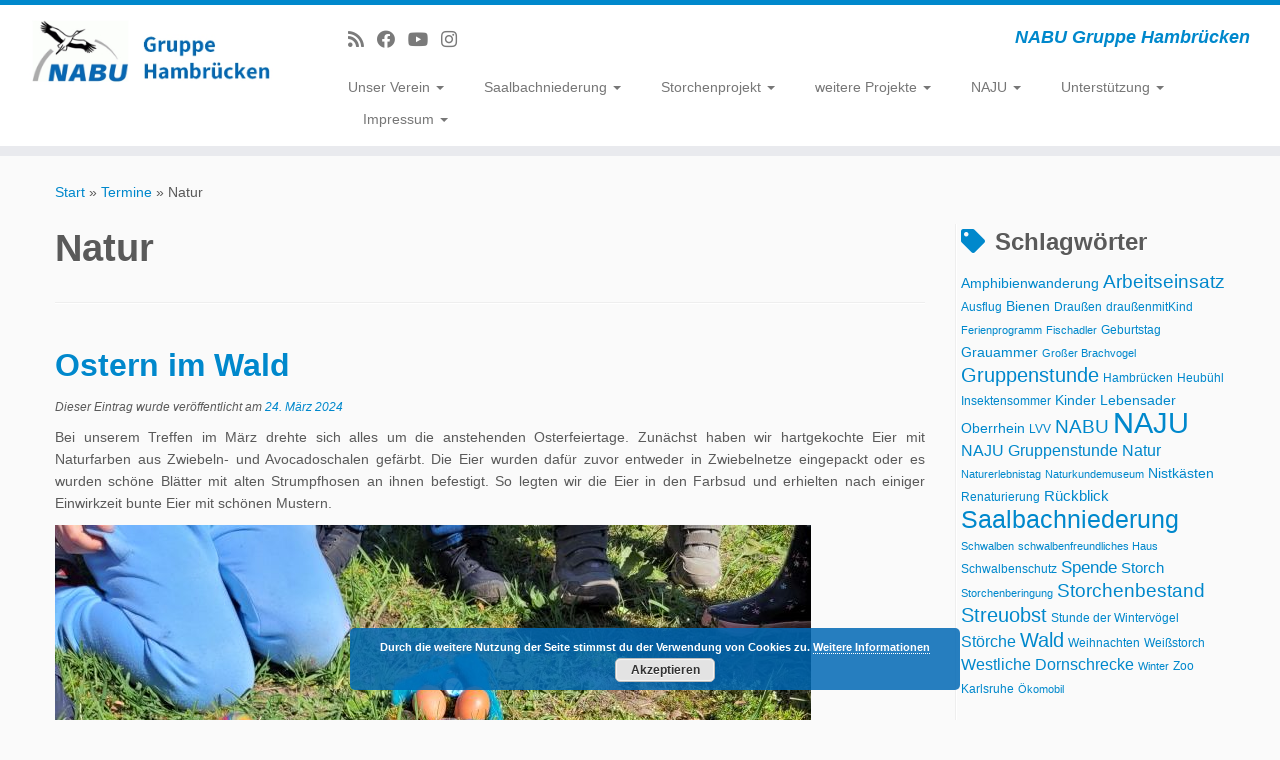

--- FILE ---
content_type: text/html; charset=UTF-8
request_url: https://nabu-hambruecken.de/blog/tag/natur/
body_size: 23430
content:
<!DOCTYPE html>
<!--[if IE 7]>
<html class="ie ie7 no-js" lang="de">
<![endif]-->
<!--[if IE 8]>
<html class="ie ie8 no-js" lang="de">
<![endif]-->
<!--[if !(IE 7) | !(IE 8)  ]><!-->
<html class="no-js" lang="de">
<!--<![endif]-->
	<head>
		<meta charset="UTF-8" />
		<meta http-equiv="X-UA-Compatible" content="IE=EDGE" />
		<meta name="viewport" content="width=device-width, initial-scale=1.0" />
        <link rel="profile"  href="https://gmpg.org/xfn/11" />
		<link rel="pingback" href="https://nabu-hambruecken.de/xmlrpc.php" />
		<script>(function(html){html.className = html.className.replace(/\bno-js\b/,'js')})(document.documentElement);</script>
<meta name='robots' content='index, follow, max-image-preview:large, max-snippet:-1, max-video-preview:-1' />

	<!-- This site is optimized with the Yoast SEO plugin v17.9 - https://yoast.com/wordpress/plugins/seo/ -->
	<title>Natur Archive - NABU Gruppe Hambrücken</title>
	<link rel="canonical" href="https://nabu-hambruecken.de/blog/tag/natur/" />
	<meta property="og:locale" content="de_DE" />
	<meta property="og:type" content="article" />
	<meta property="og:title" content="Natur Archive - NABU Gruppe Hambrücken" />
	<meta property="og:url" content="https://nabu-hambruecken.de/blog/tag/natur/" />
	<meta property="og:site_name" content="NABU Gruppe Hambrücken" />
	<meta name="twitter:card" content="summary" />
	<script type="application/ld+json" class="yoast-schema-graph">{"@context":"https://schema.org","@graph":[{"@type":"WebSite","@id":"http://nabu-hambruecken.de/#website","url":"http://nabu-hambruecken.de/","name":"NABU Gruppe Hambr\u00fccken","description":"NABU Gruppe Hambr\u00fccken","potentialAction":[{"@type":"SearchAction","target":{"@type":"EntryPoint","urlTemplate":"http://nabu-hambruecken.de/?s={search_term_string}"},"query-input":"required name=search_term_string"}],"inLanguage":"de"},{"@type":"CollectionPage","@id":"https://nabu-hambruecken.de/blog/tag/natur/#webpage","url":"https://nabu-hambruecken.de/blog/tag/natur/","name":"Natur Archive - NABU Gruppe Hambr\u00fccken","isPartOf":{"@id":"http://nabu-hambruecken.de/#website"},"breadcrumb":{"@id":"https://nabu-hambruecken.de/blog/tag/natur/#breadcrumb"},"inLanguage":"de","potentialAction":[{"@type":"ReadAction","target":["https://nabu-hambruecken.de/blog/tag/natur/"]}]},{"@type":"BreadcrumbList","@id":"https://nabu-hambruecken.de/blog/tag/natur/#breadcrumb","itemListElement":[{"@type":"ListItem","position":1,"name":"Home","item":"http://nabu-hambruecken.de/"},{"@type":"ListItem","position":2,"name":"Natur"}]}]}</script>
	<!-- / Yoast SEO plugin. -->


<link rel='dns-prefetch' href='//s.w.org' />
<link rel='dns-prefetch' href='//v0.wordpress.com' />
<link rel="alternate" type="application/rss+xml" title="NABU Gruppe Hambrücken &raquo; Feed" href="https://nabu-hambruecken.de/feed/" />
<link rel="alternate" type="application/rss+xml" title="NABU Gruppe Hambrücken &raquo; Kommentar-Feed" href="https://nabu-hambruecken.de/comments/feed/" />
<link rel="alternate" type="application/rss+xml" title="NABU Gruppe Hambrücken &raquo; Schlagwort-Feed zu Natur" href="https://nabu-hambruecken.de/blog/tag/natur/feed/" />
		<script type="text/javascript">
			window._wpemojiSettings = {"baseUrl":"https:\/\/s.w.org\/images\/core\/emoji\/13.1.0\/72x72\/","ext":".png","svgUrl":"https:\/\/s.w.org\/images\/core\/emoji\/13.1.0\/svg\/","svgExt":".svg","source":{"concatemoji":"https:\/\/nabu-hambruecken.de\/wp-includes\/js\/wp-emoji-release.min.js?ver=5.8.12"}};
			!function(e,a,t){var n,r,o,i=a.createElement("canvas"),p=i.getContext&&i.getContext("2d");function s(e,t){var a=String.fromCharCode;p.clearRect(0,0,i.width,i.height),p.fillText(a.apply(this,e),0,0);e=i.toDataURL();return p.clearRect(0,0,i.width,i.height),p.fillText(a.apply(this,t),0,0),e===i.toDataURL()}function c(e){var t=a.createElement("script");t.src=e,t.defer=t.type="text/javascript",a.getElementsByTagName("head")[0].appendChild(t)}for(o=Array("flag","emoji"),t.supports={everything:!0,everythingExceptFlag:!0},r=0;r<o.length;r++)t.supports[o[r]]=function(e){if(!p||!p.fillText)return!1;switch(p.textBaseline="top",p.font="600 32px Arial",e){case"flag":return s([127987,65039,8205,9895,65039],[127987,65039,8203,9895,65039])?!1:!s([55356,56826,55356,56819],[55356,56826,8203,55356,56819])&&!s([55356,57332,56128,56423,56128,56418,56128,56421,56128,56430,56128,56423,56128,56447],[55356,57332,8203,56128,56423,8203,56128,56418,8203,56128,56421,8203,56128,56430,8203,56128,56423,8203,56128,56447]);case"emoji":return!s([10084,65039,8205,55357,56613],[10084,65039,8203,55357,56613])}return!1}(o[r]),t.supports.everything=t.supports.everything&&t.supports[o[r]],"flag"!==o[r]&&(t.supports.everythingExceptFlag=t.supports.everythingExceptFlag&&t.supports[o[r]]);t.supports.everythingExceptFlag=t.supports.everythingExceptFlag&&!t.supports.flag,t.DOMReady=!1,t.readyCallback=function(){t.DOMReady=!0},t.supports.everything||(n=function(){t.readyCallback()},a.addEventListener?(a.addEventListener("DOMContentLoaded",n,!1),e.addEventListener("load",n,!1)):(e.attachEvent("onload",n),a.attachEvent("onreadystatechange",function(){"complete"===a.readyState&&t.readyCallback()})),(n=t.source||{}).concatemoji?c(n.concatemoji):n.wpemoji&&n.twemoji&&(c(n.twemoji),c(n.wpemoji)))}(window,document,window._wpemojiSettings);
		</script>
		<style type="text/css">
img.wp-smiley,
img.emoji {
	display: inline !important;
	border: none !important;
	box-shadow: none !important;
	height: 1em !important;
	width: 1em !important;
	margin: 0 .07em !important;
	vertical-align: -0.1em !important;
	background: none !important;
	padding: 0 !important;
}
</style>
	<link rel='stylesheet' id='calp-general-css'  href='https://nabu-hambruecken.de/wp-content/plugins/calpress-event-calendar/css/general.css?ver=1' type='text/css' media='all' />
<link rel='stylesheet' id='fullcalendar-css'  href='http://nabu-hambruecken.de/wp-content/plugins/wp-calendar/css/fullcalendar.css?ver=5.8.12' type='text/css' media='all' />
<link rel='stylesheet' id='wp-block-library-css'  href='https://nabu-hambruecken.de/wp-includes/css/dist/block-library/style.min.css?ver=5.8.12' type='text/css' media='all' />
<style id='wp-block-library-inline-css' type='text/css'>
.has-text-align-justify{text-align:justify;}
</style>
<link rel='stylesheet' id='mediaelement-css'  href='https://nabu-hambruecken.de/wp-includes/js/mediaelement/mediaelementplayer-legacy.min.css?ver=4.2.16' type='text/css' media='all' />
<link rel='stylesheet' id='wp-mediaelement-css'  href='https://nabu-hambruecken.de/wp-includes/js/mediaelement/wp-mediaelement.min.css?ver=5.8.12' type='text/css' media='all' />
<link rel='stylesheet' id='wp-components-css'  href='https://nabu-hambruecken.de/wp-includes/css/dist/components/style.min.css?ver=5.8.12' type='text/css' media='all' />
<link rel='stylesheet' id='wp-block-editor-css'  href='https://nabu-hambruecken.de/wp-includes/css/dist/block-editor/style.min.css?ver=5.8.12' type='text/css' media='all' />
<link rel='stylesheet' id='wp-nux-css'  href='https://nabu-hambruecken.de/wp-includes/css/dist/nux/style.min.css?ver=5.8.12' type='text/css' media='all' />
<link rel='stylesheet' id='wp-reusable-blocks-css'  href='https://nabu-hambruecken.de/wp-includes/css/dist/reusable-blocks/style.min.css?ver=5.8.12' type='text/css' media='all' />
<link rel='stylesheet' id='wp-editor-css'  href='https://nabu-hambruecken.de/wp-includes/css/dist/editor/style.min.css?ver=5.8.12' type='text/css' media='all' />
<link rel='stylesheet' id='block-robo-gallery-style-css-css'  href='https://nabu-hambruecken.de/wp-content/plugins/robo-gallery/includes/extensions/block/dist/blocks.style.build.css?ver=3.1.5' type='text/css' media='all' />
<link rel='stylesheet' id='sidebar-login-css'  href='https://nabu-hambruecken.de/wp-content/plugins/sidebar-login/build/sidebar-login.css?ver=1606041867' type='text/css' media='all' />
<link rel='stylesheet' id='customizr-fa-css'  href='https://nabu-hambruecken.de/wp-content/themes/customizr/assets/shared/fonts/fa/css/fontawesome-all.min.css?ver=4.4.24' type='text/css' media='all' />
<link rel='stylesheet' id='customizr-common-css'  href='https://nabu-hambruecken.de/wp-content/themes/customizr/inc/assets/css/tc_common.min.css?ver=4.4.24' type='text/css' media='all' />
<link rel='stylesheet' id='customizr-skin-css'  href='https://nabu-hambruecken.de/wp-content/themes/customizr/inc/assets/css/blue.min.css?ver=4.4.24' type='text/css' media='all' />
<style id='customizr-skin-inline-css' type='text/css'>

            body,.navbar .nav>li>a {
              font-size : 14px;
              line-height : 1.6em;
            }
table { border-collapse: separate; }
                           body table { border-collapse: collapse; }
                          
.social-links .social-icon:before { content: none } 
.sticky-enabled .tc-shrink-on .site-logo img {
    					height:30px!important;width:auto!important
    				}

    				.sticky-enabled .tc-shrink-on .brand .site-title {
    					font-size:0.6em;opacity:0.8;line-height:1.2em
    				}

          .comments-link .tc-comment-bubble {
            color: #F00;
            border: 2px solid #F00;
          }
          .comments-link .tc-comment-bubble:before {
            border-color: #F00;
          }
        
.tc-rectangular-thumb {
        max-height: 250px;
        height :250px
      }

</style>
<link rel='stylesheet' id='customizr-style-css'  href='https://nabu-hambruecken.de/wp-content/themes/customizr/style.css?ver=4.4.24' type='text/css' media='all' />
<link rel='stylesheet' id='fancyboxcss-css'  href='https://nabu-hambruecken.de/wp-content/themes/customizr/assets/front/js/libs/fancybox/jquery.fancybox-1.3.4.min.css?ver=5.8.12' type='text/css' media='all' />
<link rel='stylesheet' id='wp-members-css'  href='https://nabu-hambruecken.de/wp-content/plugins/wp-members/assets/css/forms/generic-no-float.min.css?ver=3.4.1.1' type='text/css' media='all' />
<link rel='stylesheet' id='tablepress-default-css'  href='https://nabu-hambruecken.de/wp-content/uploads/tablepress-combined.min.css?ver=11' type='text/css' media='all' />
<link rel='stylesheet' id='jetpack_css-css'  href='https://nabu-hambruecken.de/wp-content/plugins/jetpack/css/jetpack.css?ver=10.5.3' type='text/css' media='all' />
<script type='text/javascript' id="nb-jquery" src='https://nabu-hambruecken.de/wp-includes/js/jquery/jquery.min.js?ver=3.6.0' id='jquery-core-js'></script>
<script type='text/javascript' src='https://nabu-hambruecken.de/wp-includes/js/jquery/jquery-migrate.min.js?ver=3.3.2' id='jquery-migrate-js'></script>
<script type='text/javascript' id='calp-event-js-extra'>
/* <![CDATA[ */
var calp_event = {"language":"de","ajaxurl":"https:\/\/nabu-hambruecken.de\/wp-admin\/admin-ajax.php"};
/* ]]> */
</script>
<script type='text/javascript' src='https://nabu-hambruecken.de/wp-content/plugins/calpress-event-calendar/js/event.js?ver=1' id='calp-event-js'></script>
<script type='text/javascript' id='fullcalendar-js-extra'>
/* <![CDATA[ */
var WPCalendar = {"ajaxUrl":"https:\/\/nabu-hambruecken.de\/wp-admin\/admin-ajax.php"};
/* ]]> */
</script>
<script type='text/javascript' src='http://nabu-hambruecken.de/wp-content/plugins/wp-calendar/js/fullcalendar.min.js?ver=5.8.12' id='fullcalendar-js'></script>
<script type='text/javascript' src='https://nabu-hambruecken.de/wp-content/themes/customizr/assets/front/js/libs/modernizr.min.js?ver=4.4.24' id='modernizr-js'></script>
<script type='text/javascript' src='https://nabu-hambruecken.de/wp-content/themes/customizr/assets/front/js/libs/fancybox/jquery.fancybox-1.3.4.min.js?ver=4.4.24' id='tc-fancybox-js'></script>
<script type='text/javascript' src='https://nabu-hambruecken.de/wp-includes/js/underscore.min.js?ver=1.13.1' id='underscore-js'></script>
<script type='text/javascript' id='tc-scripts-js-extra'>
/* <![CDATA[ */
var TCParams = {"_disabled":[],"FancyBoxState":"1","FancyBoxAutoscale":"1","SliderName":"","SliderDelay":"","SliderHover":"1","centerSliderImg":"1","SmoothScroll":{"Enabled":true,"Options":{"touchpadSupport":false}},"anchorSmoothScroll":"linear","anchorSmoothScrollExclude":{"simple":["[class*=edd]",".tc-carousel-control",".carousel-control","[data-toggle=\"modal\"]","[data-toggle=\"dropdown\"]","[data-toggle=\"tooltip\"]","[data-toggle=\"popover\"]","[data-toggle=\"collapse\"]","[data-toggle=\"tab\"]","[data-toggle=\"pill\"]","[class*=upme]","[class*=um-]"],"deep":{"classes":[],"ids":[]}},"ReorderBlocks":"1","centerAllImg":"1","HasComments":"","LeftSidebarClass":".span3.left.tc-sidebar","RightSidebarClass":".span3.right.tc-sidebar","LoadModernizr":"1","stickyCustomOffset":{"_initial":0,"_scrolling":0,"options":{"_static":true,"_element":""}},"stickyHeader":"1","dropdowntoViewport":"","timerOnScrollAllBrowsers":"1","extLinksStyle":"","extLinksTargetExt":"1","extLinksSkipSelectors":{"classes":["btn","button"],"ids":[]},"dropcapEnabled":"","dropcapWhere":{"post":"","page":""},"dropcapMinWords":"50","dropcapSkipSelectors":{"tags":["IMG","IFRAME","H1","H2","H3","H4","H5","H6","BLOCKQUOTE","UL","OL"],"classes":["btn","tc-placeholder-wrap"],"id":[]},"imgSmartLoadEnabled":"","imgSmartLoadOpts":{"parentSelectors":[".article-container",".__before_main_wrapper",".widget-front"],"opts":{"excludeImg":[".tc-holder-img"]}},"imgSmartLoadsForSliders":"","goldenRatio":"1.618","gridGoldenRatioLimit":"350","isSecondMenuEnabled":"","secondMenuRespSet":"in-sn-before","isParallaxOn":"1","parallaxRatio":"0.55","pluginCompats":[],"adminAjaxUrl":"https:\/\/nabu-hambruecken.de\/wp-admin\/admin-ajax.php","ajaxUrl":"https:\/\/nabu-hambruecken.de\/?czrajax=1","frontNonce":{"id":"CZRFrontNonce","handle":"66fac49bfd"},"isDevMode":"","isModernStyle":"","i18n":{"Permanently dismiss":"Dauerhaft ausblenden"},"version":"4.4.24","frontNotifications":{"styleSwitcher":{"enabled":false,"content":"","dismissAction":"dismiss_style_switcher_note_front","ajaxUrl":"https:\/\/nabu-hambruecken.de\/wp-admin\/admin-ajax.php"}}};
/* ]]> */
</script>
<script type='text/javascript' src='https://nabu-hambruecken.de/wp-content/themes/customizr/inc/assets/js/tc-scripts.min.js?ver=4.4.24' id='tc-scripts-js'></script>
<link rel="https://api.w.org/" href="https://nabu-hambruecken.de/wp-json/" /><link rel="alternate" type="application/json" href="https://nabu-hambruecken.de/wp-json/wp/v2/tags/222" /><link rel="EditURI" type="application/rsd+xml" title="RSD" href="https://nabu-hambruecken.de/xmlrpc.php?rsd" />
<link rel="wlwmanifest" type="application/wlwmanifest+xml" href="https://nabu-hambruecken.de/wp-includes/wlwmanifest.xml" /> 
<meta name="generator" content="WordPress 5.8.12" />
<meta name="DMSGuestbook" content="1.17.5" />
<link rel="stylesheet" href="https://nabu-hambruecken.de/wp-content/plugins/dmsguestbook/dmsguestbook.css" type="text/css" media="screen" /><link type="text/css" rel="stylesheet" href="https://nabu-hambruecken.de/wp-content/plugins/easy-chart-builder/easy-chart-builder.css" /><style type='text/css'>img#wpstats{display:none}</style>
	<link id="czr-favicon" rel="shortcut icon" href="https://nabu-hambruecken.de/wp-content/uploads/2013/12/favicon.ico" type="image/x-icon">	</head>
	
	<body class="nb-3-1-32 nimble-no-local-data-skp__tax_post_tag_222 nimble-no-group-site-tmpl-skp__all_post_tag archive tag tag-natur tag-222 wp-embed-responsive sek-hide-rc-badge tc-fade-hover-links tc-r-sidebar tc-center-images skin-blue customizr-4-4-24 tc-sticky-header sticky-disabled tc-transparent-on-scroll no-navbar tc-regular-menu elementor-default elementor-kit-2362 tc-post-list-context" >
            <a class="screen-reader-text skip-link" href="#content">Zum Inhalt springen</a>
        
    <div id="tc-page-wrap" class="">

  		
  	   	<header class="tc-header clearfix row-fluid tc-tagline-off tc-title-logo-on  tc-shrink-on tc-menu-on logo-left tc-second-menu-in-sn-before-when-mobile">
  			
        <div class="brand span3 pull-left">
        <a class="site-logo" href="https://nabu-hambruecken.de/" aria-label="NABU Gruppe Hambrücken | NABU Gruppe Hambrücken"><img src="https://nabu-hambruecken.de/wp-content/uploads/2014/01/NABU-LogoName11.jpg" alt="Zurück zur Startseite"   style="max-width:250px;max-height:100px"  class=" "/></a>        </div> <!-- brand span3 -->

        <div class="container outside"><h2 class="site-description">NABU Gruppe Hambrücken</h2></div>      	<div class="navbar-wrapper clearfix span9 tc-submenu-fade tc-submenu-move tc-open-on-hover pull-menu-left">
        	<div class="navbar resp">
          		<div class="navbar-inner" role="navigation">
            		<div class="row-fluid">
              		<div class="social-block span5"><div class="social-links"><a rel="nofollow noopener noreferrer" class="social-icon icon-feed"  title="RSS-Feed abonnieren" aria-label="RSS-Feed abonnieren" href="http://nabu-hambruecken.de/?feed=rss"  target="_blank" ><i class="fas fa-rss"></i></a><a rel="nofollow noopener noreferrer" class="social-icon icon-facebook"  title="Bei Facebook folgen" aria-label="Bei Facebook folgen" href="https://m.facebook.com/people/NABU-Gruppe-Hambrücken/100094363957424/"  target="_blank" ><i class="fab fa-facebook"></i></a><a rel="nofollow noopener noreferrer" class="social-icon icon-youtube"  title="Folge uns auf Youtube" aria-label="Folge uns auf Youtube" href="https://www.youtube.com/channel/UCmj_9xcjNdhkE6cxZiSIaVQ"  target="_blank" ><i class="fab fa-youtube"></i></a><a rel="nofollow noopener noreferrer" class="social-icon icon-instagram"  title="Folge uns auf Instagram" aria-label="Folge uns auf Instagram" href="https://www.instagram.com/nabuhambruecken/"  target="_blank" ><i class="fab fa-instagram"></i></a></div></div><h2 class="span7 inside site-description">NABU Gruppe Hambrücken</h2><div class="nav-collapse collapse tc-hover-menu-wrapper"><div class="menu-hauptmenue-container"><ul id="menu-hauptmenue-2" class="nav tc-hover-menu"><li class="menu-item menu-item-type-taxonomy menu-item-object-category menu-item-has-children dropdown menu-item-37"><a href="https://nabu-hambruecken.de/blog/category/verein/">Unser Verein <strong class="caret"></strong></a>
<ul class="dropdown-menu">
	<li class="menu-item menu-item-type-post_type menu-item-object-page menu-item-73"><a href="https://nabu-hambruecken.de/unser-verein/">Verein</a></li>
	<li class="menu-item menu-item-type-taxonomy menu-item-object-category menu-item-54"><a href="https://nabu-hambruecken.de/blog/category/verein/aktuelles/">Aktuelles</a></li>
	<li class="menu-item menu-item-type-post_type menu-item-object-page menu-item-2760"><a href="https://nabu-hambruecken.de/informationsservice/">Informationsservice</a></li>
	<li class="menu-item menu-item-type-post_type menu-item-object-page menu-item-1524"><a href="https://nabu-hambruecken.de/kalender/">Terminkalender</a></li>
	<li class="menu-item menu-item-type-taxonomy menu-item-object-category menu-item-272"><a href="https://nabu-hambruecken.de/blog/category/verein/historie/">Historie</a></li>
	<li class="menu-item menu-item-type-post_type menu-item-object-page menu-item-67"><a href="https://nabu-hambruecken.de/vorstand-und-kontaktinformationen/">Vorstand und Kontaktinformationen</a></li>
	<li class="menu-item menu-item-type-taxonomy menu-item-object-category menu-item-has-children dropdown-submenu menu-item-2356"><a href="https://nabu-hambruecken.de/blog/category/satzung/">Satzung</a>
<ul class="dropdown-menu">
		<li class="menu-item menu-item-type-custom menu-item-object-custom menu-item-3269"><a href="https://nabu-hambruecken.de/Satzung/Satzung_NABU_Hambruecken_2025_Entwurf_JHV.pdf">Satzungsentwurf 2025</a></li>
		<li class="menu-item menu-item-type-custom menu-item-object-custom menu-item-1539"><a href="https://nabu-hambruecken.de/Satzung/Satzung_NABU_Hambruecken_2020_final01.pdf">Vereinssatzung</a></li>
	</ul>
</li>
	<li class="menu-item menu-item-type-post_type menu-item-object-page menu-item-2449"><a href="https://nabu-hambruecken.de/gaestebuch-der-nabu-gruppe-hambruecken/">Gästebuch</a></li>
	<li class="menu-item menu-item-type-taxonomy menu-item-object-category menu-item-has-children dropdown-submenu menu-item-430"><a href="https://nabu-hambruecken.de/blog/category/verein/nabu-verband/">NABU- Verband</a>
<ul class="dropdown-menu">
		<li class="menu-item menu-item-type-custom menu-item-object-custom menu-item-402"><a href="http://www.nabu-karlsruhe.de/">NABU Kreisverband Karlsruhe</a></li>
		<li class="menu-item menu-item-type-custom menu-item-object-custom menu-item-802"><a href="http://nabu-tv.de/">NABU-TV</a></li>
		<li class="menu-item menu-item-type-post_type menu-item-object-page menu-item-431"><a href="https://nabu-hambruecken.de/nabu-vogelstimmenquiz/">NABU Vogelstimmenquiz</a></li>
	</ul>
</li>
	<li class="menu-item menu-item-type-taxonomy menu-item-object-category menu-item-has-children dropdown-submenu menu-item-395"><a href="https://nabu-hambruecken.de/blog/category/verein/interner-bereich/">Interner Bereich &#8211; nur mit Passwort</a>
<ul class="dropdown-menu">
		<li class="menu-item menu-item-type-post_type menu-item-object-page menu-item-1615"><a href="https://nabu-hambruecken.de/anmeldung/">Anmeldung</a></li>
		<li class="menu-item menu-item-type-post_type menu-item-object-page menu-item-396"><a href="https://nabu-hambruecken.de/protokolle/">Protokolle</a></li>
		<li class="menu-item menu-item-type-post_type menu-item-object-page menu-item-1610"><a href="https://nabu-hambruecken.de/telefonnummern/">Telefonnummern</a></li>
	</ul>
</li>
</ul>
</li>
<li class="menu-item menu-item-type-taxonomy menu-item-object-category menu-item-has-children dropdown menu-item-38"><a href="https://nabu-hambruecken.de/blog/category/saalbachniederung/">Saalbachniederung <strong class="caret"></strong></a>
<ul class="dropdown-menu">
	<li class="menu-item menu-item-type-post_type menu-item-object-page menu-item-113"><a href="https://nabu-hambruecken.de/projektbeschreibung/">Projektbeschreibung</a></li>
	<li class="menu-item menu-item-type-custom menu-item-object-custom menu-item-98"><a href="http://bit.ly/1cFhSHr">Karte Naturschutzprojekt Saalbachniederung</a></li>
	<li class="menu-item menu-item-type-post_type menu-item-object-page menu-item-2239"><a href="https://nabu-hambruecken.de/artenschutzfonds-saalbachniederung/">Artenschutzfonds Saalbachwiesen</a></li>
	<li class="menu-item menu-item-type-post_type menu-item-object-page menu-item-1752"><a href="https://nabu-hambruecken.de/video-saalbachniederung/">Video Saalbachniederung</a></li>
	<li class="menu-item menu-item-type-post_type menu-item-object-page menu-item-3015"><a href="https://nabu-hambruecken.de/video-eisvogel-von-benjamin-seiferling/">Video Eisvogel von Benjamin Seiferling</a></li>
	<li class="menu-item menu-item-type-custom menu-item-object-custom menu-item-1306"><a href="http://www.outdooractive.com/de/wanderung/kraichgau-stromberg/lebensader-oberrhein-rundweg-in-der-saalbachniederung/15949628/">Wanderung Saalbachniederung</a></li>
	<li class="menu-item menu-item-type-post_type menu-item-object-page menu-item-477"><a href="https://nabu-hambruecken.de/flaechenentwicklung-der-nabu-flaechen-in-der-saalbachniederung/">NABU Flächenentwicklung</a></li>
	<li class="menu-item menu-item-type-post_type menu-item-object-page menu-item-1004"><a href="https://nabu-hambruecken.de/vogelbeobachtungen-im-nabu-feuchtgebiet/">Vogelbeobachtungen im NABU Feuchtgebiet</a></li>
	<li class="menu-item menu-item-type-post_type menu-item-object-page menu-item-391"><a href="https://nabu-hambruecken.de/grauammer/">Die Grauammer &#8211; Charaktervogel der Saalbachniederung</a></li>
	<li class="menu-item menu-item-type-taxonomy menu-item-object-category menu-item-has-children dropdown-submenu menu-item-1812"><a href="https://nabu-hambruecken.de/blog/category/saalbachniederung/fotodokumentation/">Fotodokumentation</a>
<ul class="dropdown-menu">
		<li class="menu-item menu-item-type-post_type menu-item-object-robo_gallery_table menu-item-1187"><a href="https://nabu-hambruecken.de/blog/gallery/tiere-und-pflanzen-in-der-saalbachniederung/">Tiere und Pflanzen</a></li>
		<li class="menu-item menu-item-type-post_type menu-item-object-robo_gallery_table menu-item-1170"><a href="https://nabu-hambruecken.de/blog/gallery/impressionen-aus-der-saalbachniederung/">landschaftliche Impressionen</a></li>
	</ul>
</li>
	<li class="menu-item menu-item-type-post_type menu-item-object-page menu-item-401"><a href="https://nabu-hambruecken.de/weitere-interessante-links-zum-thema-wiesenvogelschutz/">Links Wiesenvogelschutz</a></li>
</ul>
</li>
<li class="menu-item menu-item-type-taxonomy menu-item-object-category menu-item-has-children dropdown menu-item-39"><a href="https://nabu-hambruecken.de/blog/category/storchenprojekt/">Storchenprojekt <strong class="caret"></strong></a>
<ul class="dropdown-menu">
	<li class="menu-item menu-item-type-post_type menu-item-object-page menu-item-166"><a href="https://nabu-hambruecken.de/storchenprojekt/">Projektbeschreibung</a></li>
	<li class="menu-item menu-item-type-taxonomy menu-item-object-category menu-item-181"><a href="https://nabu-hambruecken.de/blog/category/storchenprojekt/storchenbestand/">Storchenbestand</a></li>
	<li class="menu-item menu-item-type-post_type menu-item-object-page menu-item-1185"><a href="https://nabu-hambruecken.de/impressionen-von-unseren-stoerchen/">Impressionen von unseren Störchen</a></li>
</ul>
</li>
<li class="menu-item menu-item-type-taxonomy menu-item-object-category menu-item-has-children dropdown menu-item-55"><a href="https://nabu-hambruecken.de/blog/category/weitere-projekte/">weitere Projekte <strong class="caret"></strong></a>
<ul class="dropdown-menu">
	<li class="menu-item menu-item-type-post_type menu-item-object-page menu-item-766"><a href="https://nabu-hambruecken.de/lebensader-oberrhein-naturvielfalt-von-nass-bis-trocken/">Lebensader Oberrhein – Naturvielfalt von nass bis trocken</a></li>
	<li class="menu-item menu-item-type-post_type menu-item-object-page menu-item-1793"><a href="https://nabu-hambruecken.de/aktion-schwalbenschutz/">Aktion Schwalbenschutz</a></li>
	<li class="menu-item menu-item-type-post_type menu-item-object-page menu-item-2637"><a href="https://nabu-hambruecken.de/steinkauzprojekt-des-nabu-hambruecken/">Steinkauzprojekt des NABU Hambrücken</a></li>
	<li class="menu-item menu-item-type-post_type menu-item-object-page menu-item-has-children dropdown-submenu menu-item-324"><a href="https://nabu-hambruecken.de/amphibienwanderung/">Amphibienwanderung</a>
<ul class="dropdown-menu">
		<li class="menu-item menu-item-type-post_type menu-item-object-page menu-item-828"><a href="https://nabu-hambruecken.de/erfassung-amphibieneinsatz/">Erfassung Amphibieneinsatz</a></li>
		<li class="menu-item menu-item-type-post_type menu-item-object-page menu-item-3524"><a href="https://nabu-hambruecken.de/amphibieneinsaetze-2026/">Amphibieneinsätze 2026</a></li>
		<li class="menu-item menu-item-type-post_type menu-item-object-page menu-item-3251"><a href="https://nabu-hambruecken.de/amphibieneinsaetze-2025/">Amphibieneinsätze 2025</a></li>
		<li class="menu-item menu-item-type-post_type menu-item-object-page menu-item-2994"><a href="https://nabu-hambruecken.de/amphibieneinsaetze-2024/">Amphibieneinsätze 2024</a></li>
		<li class="menu-item menu-item-type-post_type menu-item-object-page menu-item-2628"><a href="https://nabu-hambruecken.de/amphibieneinsaetze-2023/">Amphibieneinsätze 2023</a></li>
		<li class="menu-item menu-item-type-post_type menu-item-object-page menu-item-2499"><a href="https://nabu-hambruecken.de/amphibieneinsaetze-2022/">Amphibieneinsätze 2022</a></li>
		<li class="menu-item menu-item-type-post_type menu-item-object-page menu-item-2455"><a href="https://nabu-hambruecken.de/amphibieneinsaetze-2021/">Amphibieneinsätze 2021</a></li>
		<li class="menu-item menu-item-type-post_type menu-item-object-page menu-item-2339"><a href="https://nabu-hambruecken.de/amphibieneinsaetze-2020/">Amphibieneinsätze 2020</a></li>
		<li class="menu-item menu-item-type-post_type menu-item-object-page menu-item-2108"><a href="https://nabu-hambruecken.de/amphibieneinsaetze-2019/">Amphibieneinsätze 2019</a></li>
		<li class="menu-item menu-item-type-post_type menu-item-object-page menu-item-1778"><a href="https://nabu-hambruecken.de/amphibieneinsaetze-2018/">Amphibieneinsätze 2018</a></li>
		<li class="menu-item menu-item-type-post_type menu-item-object-page menu-item-1471"><a href="https://nabu-hambruecken.de/amphibieneinsaetze-2017/">Amphibieneinsätze 2017</a></li>
		<li class="menu-item menu-item-type-post_type menu-item-object-page menu-item-1101"><a href="https://nabu-hambruecken.de/amphibieneinsaetze-2016/">Amphibieneinsätze 2016</a></li>
		<li class="menu-item menu-item-type-post_type menu-item-object-page menu-item-821"><a href="https://nabu-hambruecken.de/amphibieneinsaetze/">Amphibieneinsätze 2015</a></li>
		<li class="menu-item menu-item-type-post_type menu-item-object-page menu-item-3342"><a href="https://nabu-hambruecken.de/erfassung-amphibieneinsatz-test/">Erfassung Amphibieneinsatz Test</a></li>
		<li class="menu-item menu-item-type-post_type menu-item-object-page menu-item-3338"><a href="https://nabu-hambruecken.de/amphibieneinsaetze-test/">Amphibieneinsätze Test</a></li>
		<li class="menu-item menu-item-type-taxonomy menu-item-object-category menu-item-has-children dropdown-submenu menu-item-1496"><a href="https://nabu-hambruecken.de/blog/category/amphibienarten/">Amphibienarten</a>
<ul class="dropdown-menu">
			<li class="menu-item menu-item-type-custom menu-item-object-custom menu-item-1497"><a href="https://www.nabu.de/tiere-und-pflanzen/amphibien-und-reptilien/amphibien/artenportraets/10658.html">Erdkröte</a></li>
			<li class="menu-item menu-item-type-custom menu-item-object-custom menu-item-1498"><a href="https://www.nabu.de/tiere-und-pflanzen/amphibien-und-reptilien/amphibien/artenportraets/10689.html">Grasfrosch</a></li>
			<li class="menu-item menu-item-type-custom menu-item-object-custom menu-item-1499"><a href="https://www.nabu.de/tiere-und-pflanzen/amphibien-und-reptilien/amphibien/artenportraets/10691.html">Springfrosch</a></li>
			<li class="menu-item menu-item-type-custom menu-item-object-custom menu-item-1500"><a href="https://www.nabu.de/tiere-und-pflanzen/amphibien-und-reptilien/amphibien/artenportraets/10688.html">Teichfrosch</a></li>
			<li class="menu-item menu-item-type-custom menu-item-object-custom menu-item-1501"><a href="https://www.nabu.de/tiere-und-pflanzen/amphibien-und-reptilien/amphibien/artenportraets/10653.html">Teichmolch</a></li>
			<li class="menu-item menu-item-type-custom menu-item-object-custom menu-item-1502"><a href="https://www.nabu.de/tiere-und-pflanzen/amphibien-und-reptilien/amphibien/artenportraets/10599.html">Feuersalamander</a></li>
		</ul>
</li>
		<li class="menu-item menu-item-type-custom menu-item-object-custom menu-item-1480"><a href="http://www.herpetofauna-nrw.de/downloads/rdbr28_april2005_bestimmungshilfen.pdf">Bestimmungshilfe</a></li>
	</ul>
</li>
	<li class="menu-item menu-item-type-post_type menu-item-object-page menu-item-316"><a href="https://nabu-hambruecken.de/arbeitskreis-umwelt-und-natur/">Arbeitskreis „Umwelt und Natur“</a></li>
</ul>
</li>
<li class="menu-item menu-item-type-taxonomy menu-item-object-category menu-item-has-children dropdown menu-item-40"><a href="https://nabu-hambruecken.de/blog/category/naju/">NAJU <strong class="caret"></strong></a>
<ul class="dropdown-menu">
	<li class="menu-item menu-item-type-post_type menu-item-object-page menu-item-1084"><a href="https://nabu-hambruecken.de/die-naju-gruppe-naturforscher/">NAJU-Gruppe &#8222;Naturforscher&#8220;</a></li>
	<li class="menu-item menu-item-type-taxonomy menu-item-object-category menu-item-489"><a href="https://nabu-hambruecken.de/blog/category/naju/naturforscher-aktuell/">Aktuelles „Naturforscher“</a></li>
	<li class="menu-item menu-item-type-post_type menu-item-object-page menu-item-3120"><a href="https://nabu-hambruecken.de/die-naju-gruppe-wolfsrudel/">Die NAJU-Gruppe „Wolfsrudel“</a></li>
	<li class="menu-item menu-item-type-taxonomy menu-item-object-category menu-item-3107"><a href="https://nabu-hambruecken.de/blog/category/naju/wolfsrudel-aktuell/">Aktuelles „Wolfsrudel“</a></li>
	<li class="menu-item menu-item-type-post_type menu-item-object-robo_gallery_table menu-item-1168"><a href="https://nabu-hambruecken.de/blog/gallery/impressionen-von-den-naju-gruppenstunden/">Impressionen von den NAJU Gruppenstunden</a></li>
</ul>
</li>
<li class="menu-item menu-item-type-taxonomy menu-item-object-category menu-item-has-children dropdown menu-item-41"><a href="https://nabu-hambruecken.de/blog/category/unterstuetzung/">Unterstützung <strong class="caret"></strong></a>
<ul class="dropdown-menu">
	<li class="menu-item menu-item-type-post_type menu-item-object-page menu-item-267"><a href="https://nabu-hambruecken.de/naturschutz-auf-gemarkung-hambruecken/">So können Sie uns durch Ihre Spende unterstützen</a></li>
	<li class="menu-item menu-item-type-post_type menu-item-object-page menu-item-800"><a href="https://nabu-hambruecken.de/der-nabu-aktiv-in-baden-wuerttemberg/">Der NABU aktiv in Baden-Württemberg</a></li>
	<li class="menu-item menu-item-type-post_type menu-item-object-page menu-item-96"><a href="https://nabu-hambruecken.de/unsere-foerderer/">Unsere Förderer</a></li>
	<li class="menu-item menu-item-type-custom menu-item-object-custom menu-item-97"><a href="https://www.nabu.de/spenden-und-mitmachen/mitglied-werden/gruppen.html?werbername=VW20389">Mitglied werden</a></li>
	<li class="menu-item menu-item-type-post_type menu-item-object-page menu-item-256"><a href="https://nabu-hambruecken.de/alt-handy-sammelaktion/">Alt-Handy Sammelaktion</a></li>
</ul>
</li>
<li class="menu-item menu-item-type-post_type menu-item-object-page menu-item-has-children dropdown menu-item-76"><a href="https://nabu-hambruecken.de/impressum/">Impressum <strong class="caret"></strong></a>
<ul class="dropdown-menu">
	<li class="menu-item menu-item-type-post_type menu-item-object-page menu-item-privacy-policy menu-item-1903"><a href="https://nabu-hambruecken.de/datenschutzerklaerung/">Datenschutzerklärung</a></li>
</ul>
</li>
</ul></div></div><div class="btn-toggle-nav pull-right"><button type="button" class="btn menu-btn" data-toggle="collapse" data-target=".nav-collapse" title="Menü öffnen" aria-label="Menü öffnen"><span class="icon-bar"></span><span class="icon-bar"></span><span class="icon-bar"></span> </button></div>          			</div><!-- /.row-fluid -->
          		</div><!-- /.navbar-inner -->
        	</div><!-- /.navbar resp -->
      	</div><!-- /.navbar-wrapper -->
    	  		</header>
  		<div id="tc-reset-margin-top" class="container-fluid" style="margin-top:103px"></div>                                                                                    <div id="main-wrapper" class="container">

    <div class="tc-hot-crumble container" role="navigation"><div class="row"><div class="span12"><div class="breadcrumb-trail breadcrumbs"><span class="trail-begin"><a href="https://nabu-hambruecken.de" title="NABU Gruppe Hambrücken" rel="home" class="trail-begin">Start</a></span> <span class="sep">&raquo;</span> <a href="https://nabu-hambruecken.de/termine/" title="Termine">Termine</a> <span class="sep">&raquo;</span> <span class="trail-end">Natur</span></div></div></div></div>
    <div class="container" role="main">
        <div class="row column-content-wrapper">

            
                <div id="content" class="span9 article-container grid-container tc-gallery-style">

                            <header class="archive-header">
          <h1 class=""> <span>Natur</span></h1><hr class="featurette-divider __before_loop">        </header>
        
                        
                                                                                                                              
                                                                    <article id="post-3042" class="row-fluid grid-item post-3042 post type-post status-publish format-standard category-naturforscher-aktuell tag-kinder tag-natur tag-outdoor thumb-position-right rounded czr-hentry">
                                        <div class="grid__item">    <section class="tc-content span12">
              <header class="entry-header">
          <h2 class="entry-title "><a href="https://nabu-hambruecken.de/blog/2024/03/24/ostern-im-wald/" rel="bookmark">Ostern im Wald</a></h2><div class="entry-meta"> Dieser Eintrag wurde veröffentlicht am <a href="https://nabu-hambruecken.de/blog/2024/03/24/" title="18:39" rel="bookmark"><time class="entry-date updated" datetime="24. März 2024">24. März 2024</time></a>  </div>        </header>
        <section class="entry-summary">
<p>Bei unserem Treffen im März drehte sich alles um die anstehenden Osterfeiertage. Zunächst haben wir hartgekochte Eier mit Naturfarben aus Zwiebeln- und Avocadoschalen gefärbt. Die Eier wurden dafür zuvor entweder in Zwiebelnetze eingepackt oder es wurden schöne Blätter mit alten Strumpfhosen an ihnen befestigt. So legten wir die Eier in den Farbsud und erhielten nach einiger Einwirkzeit bunte Eier mit schönen Mustern.</p>



<figure class="wp-block-image size-full is-style-default"><img data-attachment-id="3043" data-permalink="https://nabu-hambruecken.de/blog/2024/03/24/ostern-im-wald/nester_klein/" data-orig-file="https://nabu-hambruecken.de/wp-content/uploads/2024/03/NEster_klein.jpg" data-orig-size="756,756" data-comments-opened="0" data-image-meta="{&quot;aperture&quot;:&quot;1.8&quot;,&quot;credit&quot;:&quot;&quot;,&quot;camera&quot;:&quot;SM-G780G&quot;,&quot;caption&quot;:&quot;&quot;,&quot;created_timestamp&quot;:&quot;1711196740&quot;,&quot;copyright&quot;:&quot;&quot;,&quot;focal_length&quot;:&quot;5.4&quot;,&quot;iso&quot;:&quot;40&quot;,&quot;shutter_speed&quot;:&quot;0.0005787037037037&quot;,&quot;title&quot;:&quot;&quot;,&quot;orientation&quot;:&quot;1&quot;}" data-image-title="NEster_klein" data-image-description="" data-image-caption="" data-medium-file="https://nabu-hambruecken.de/wp-content/uploads/2024/03/NEster_klein-300x300.jpg" data-large-file="https://nabu-hambruecken.de/wp-content/uploads/2024/03/NEster_klein.jpg" loading="lazy" width="756" height="756" src="http://nabu-hambruecken.de/wp-content/uploads/2024/03/NEster_klein.jpg" alt="" class="wp-image-3043" srcset="https://nabu-hambruecken.de/wp-content/uploads/2024/03/NEster_klein.jpg 756w, https://nabu-hambruecken.de/wp-content/uploads/2024/03/NEster_klein-300x300.jpg 300w, https://nabu-hambruecken.de/wp-content/uploads/2024/03/NEster_klein-150x150.jpg 150w" sizes="(max-width: 756px) 100vw, 756px" /></figure>



<p>Für ihre Ostereier durften die Kinder ein eigenes Osternest gestalten. Die Grundlage bildete ein Drahtgestell, welches mit Wollresten und Filz ausgekleidet &nbsp;wurde. Auch Naturmaterialien wie Gräser oder Moos wurden direkt vor Ort gesammelt und eingewebt. So entstanden lauter individuell gestaltete Nester, in denen die Kinder ihre gefärbten Eier nach Hause transportiert konnten.</p>



<p>Aufgelockert wurde das Ganze durch eine Runde Waldbingo.&nbsp; Jedes Kind erhielt einen Eierkarton sowie eine Bingokarte mit zehn Dingen, die im Wald zu finden sind. Nun ging es darum, möglichst viele dieser Dinge zu finden und den eigenen Eierkarton schnellstmöglich zu füllen. Nach einer gewissen Zeit verglichen wir unsere Funde: Während Moos und Blätter in jedem Eierkarton ihren Platz gefunden hatten, waren Federn und Schneckenhäuser schon deutlich seltener und nur mit geübtem Auge zu entdecken. Eicheln konnten wir aufgrund der fehlenden Eichen an unserem Waldplatz nicht finden.</p>



<figure class="wp-block-image size-full is-style-default"><img data-attachment-id="3044" data-permalink="https://nabu-hambruecken.de/blog/2024/03/24/ostern-im-wald/waldbingo_klein/" data-orig-file="https://nabu-hambruecken.de/wp-content/uploads/2024/03/Waldbingo_klein.jpg" data-orig-size="756,616" data-comments-opened="0" data-image-meta="{&quot;aperture&quot;:&quot;0&quot;,&quot;credit&quot;:&quot;&quot;,&quot;camera&quot;:&quot;&quot;,&quot;caption&quot;:&quot;&quot;,&quot;created_timestamp&quot;:&quot;1711192830&quot;,&quot;copyright&quot;:&quot;&quot;,&quot;focal_length&quot;:&quot;0&quot;,&quot;iso&quot;:&quot;0&quot;,&quot;shutter_speed&quot;:&quot;0&quot;,&quot;title&quot;:&quot;&quot;,&quot;orientation&quot;:&quot;0&quot;}" data-image-title="Waldbingo_klein" data-image-description="" data-image-caption="" data-medium-file="https://nabu-hambruecken.de/wp-content/uploads/2024/03/Waldbingo_klein-300x244.jpg" data-large-file="https://nabu-hambruecken.de/wp-content/uploads/2024/03/Waldbingo_klein.jpg" loading="lazy" width="756" height="616" src="http://nabu-hambruecken.de/wp-content/uploads/2024/03/Waldbingo_klein.jpg" alt="" class="wp-image-3044" srcset="https://nabu-hambruecken.de/wp-content/uploads/2024/03/Waldbingo_klein.jpg 756w, https://nabu-hambruecken.de/wp-content/uploads/2024/03/Waldbingo_klein-300x244.jpg 300w" sizes="(max-width: 756px) 100vw, 756px" /></figure>



<p>Wir wünschen alle frohe Ostern und freuen uns, euch an unserem nächsten Treffen am 13. April von 10 bis 13 Uhr zu sehen.</p>



<p>Wer dabei sein möchte, schickt bitte bis zum 10. April eine kurze Mail an <a href="mailto:naju@nabu-hambruecken.de">naju@nabu-hambruecken.de</a>. Wir freuen uns auf euch!</p>
</section>    </section>
    <hr class="featurette-divider __loop"></div>                                    </article>
                                
                                                            
                                                                    <article id="post-2984" class="row-fluid grid-item post-2984 post type-post status-publish format-standard category-naturforscher-aktuell tag-draussen tag-kinder tag-natur tag-wald tag-weihnachten thumb-position-right rounded czr-hentry">
                                        <div class="grid__item">    <section class="tc-content span12">
              <header class="entry-header">
          <h2 class="entry-title "><a href="https://nabu-hambruecken.de/blog/2023/12/11/plaetzchen-und-punsch-party/" rel="bookmark">Plätzchen und Punsch Party</a></h2><div class="entry-meta"> Dieser Eintrag wurde veröffentlicht am <a href="https://nabu-hambruecken.de/blog/2023/12/11/" title="19:25" rel="bookmark"><time class="entry-date updated" datetime="11. Dezember 2023">11. Dezember 2023</time></a>  </div>        </header>
        <section class="entry-summary">
<p>Letzten Samstag war unser letztes Treffen in diesem Jahr. Das haben wir genutzt, um die ganze Familie zu einer weihnachtlichen „Plätzchen und Punschparty“ einzuladen.</p>



<p>Bei milden Temperaturen saßen wir gemeinsam beisammen zum Plaudern. Außerdem hatte jeder die Möglichkeit mit Naturmaterialien weihnachtliche Gestecke zu kreieren. Es lagen verschiedene Zapfen bereit und Nadelzweige, aber auch kleine Figürchen, die man noch mit Stiften nachgestalten konnte.&nbsp;</p>



<figure class="wp-block-image size-full is-style-default"><img data-attachment-id="2985" data-permalink="https://nabu-hambruecken.de/blog/2023/12/11/plaetzchen-und-punsch-party/basteln-klein/" data-orig-file="https://nabu-hambruecken.de/wp-content/uploads/2023/12/Basteln-klein.jpg" data-orig-size="756,756" data-comments-opened="0" data-image-meta="{&quot;aperture&quot;:&quot;1.8&quot;,&quot;credit&quot;:&quot;&quot;,&quot;camera&quot;:&quot;SM-G780G&quot;,&quot;caption&quot;:&quot;&quot;,&quot;created_timestamp&quot;:&quot;1702116997&quot;,&quot;copyright&quot;:&quot;&quot;,&quot;focal_length&quot;:&quot;5.4&quot;,&quot;iso&quot;:&quot;250&quot;,&quot;shutter_speed&quot;:&quot;0.01&quot;,&quot;title&quot;:&quot;&quot;,&quot;orientation&quot;:&quot;1&quot;}" data-image-title="Basteln-klein" data-image-description="" data-image-caption="" data-medium-file="https://nabu-hambruecken.de/wp-content/uploads/2023/12/Basteln-klein-300x300.jpg" data-large-file="https://nabu-hambruecken.de/wp-content/uploads/2023/12/Basteln-klein.jpg" loading="lazy" width="756" height="756" src="http://nabu-hambruecken.de/wp-content/uploads/2023/12/Basteln-klein.jpg" alt="" class="wp-image-2985" srcset="https://nabu-hambruecken.de/wp-content/uploads/2023/12/Basteln-klein.jpg 756w, https://nabu-hambruecken.de/wp-content/uploads/2023/12/Basteln-klein-300x300.jpg 300w, https://nabu-hambruecken.de/wp-content/uploads/2023/12/Basteln-klein-150x150.jpg 150w" sizes="(max-width: 756px) 100vw, 756px" /><figcaption>Gemeinsames werkeln in weihnachtlicher Stimmung</figcaption></figure>



<p>Außerdem gab es getrocknete Organgen-, Zitronen-, Limetten- und Pampelmusenscheiben. Diese waren ein schöner Anlass die Geruchssinne etwas zu schulen – kannst du die Scheiben alle blind auseinanderhalten? Das war gar nicht mal so einfach!</p>



<p>Nach dem Basteln haben wir uns mit Punsch, Kakao und selbstgebackenen Plätzchen gestärkt.</p>



<p>Anschließend ging es natürlich auch kurz in den Wald für ein kurzes Spiel. Die TeilnehmerInnen hatten die Gelegenheit hautnah nachzuempfinden, wie es sich anfühlt, im Winterwald ein Reh zu sein.&nbsp; In der Rolle des Rehes wurde man immer wieder von lauten Menschen im Wald erschreckt und musste den sicheren Platz verlassen. Das Futterangebot ist leider sehr gering im Winter, ein Hochschrecken macht jedoch sehr hungrig. Wir konnten, ganz außer Atem, anschließend zurück zu Punsch und Plätzen. Die Rehe, einmal aufgeschreckt, müssen Stärkung finden und wieder ein ruhigen Platz suchen. Denkt daran, wenn ihr das nächste mal im Wald unterwegs seid und seid besonders leise und achtsam – die Waldtiere werden es euch danken.</p>



<p>Zum Abschluss gab es ein alten Klassiker: wir haben das Zeckenspiel gespielt! Mit Klammern ausgestattet hatten die „Zecken“ die Aufgabe sich an die „Menschen“, die durch Augenbinden nicht sehen konnten, anzuschleichen und die Klammer an der Kleidung unbemerkt zu befestigen. Immer wieder spannend, wie viele Klammer sich doch unbemerkt anbringen lassen.</p>



<figure class="wp-block-image size-full is-style-default"><img data-attachment-id="2986" data-permalink="https://nabu-hambruecken.de/blog/2023/12/11/plaetzchen-und-punsch-party/gesteck-klein/" data-orig-file="https://nabu-hambruecken.de/wp-content/uploads/2023/12/gesteck-klein.jpg" data-orig-size="756,756" data-comments-opened="0" data-image-meta="{&quot;aperture&quot;:&quot;1.8&quot;,&quot;credit&quot;:&quot;&quot;,&quot;camera&quot;:&quot;SM-G780G&quot;,&quot;caption&quot;:&quot;&quot;,&quot;created_timestamp&quot;:&quot;1702119649&quot;,&quot;copyright&quot;:&quot;&quot;,&quot;focal_length&quot;:&quot;5.4&quot;,&quot;iso&quot;:&quot;80&quot;,&quot;shutter_speed&quot;:&quot;0.01&quot;,&quot;title&quot;:&quot;&quot;,&quot;orientation&quot;:&quot;1&quot;}" data-image-title="gesteck-klein" data-image-description="" data-image-caption="" data-medium-file="https://nabu-hambruecken.de/wp-content/uploads/2023/12/gesteck-klein-300x300.jpg" data-large-file="https://nabu-hambruecken.de/wp-content/uploads/2023/12/gesteck-klein.jpg" loading="lazy" width="756" height="756" src="http://nabu-hambruecken.de/wp-content/uploads/2023/12/gesteck-klein.jpg" alt="" class="wp-image-2986" srcset="https://nabu-hambruecken.de/wp-content/uploads/2023/12/gesteck-klein.jpg 756w, https://nabu-hambruecken.de/wp-content/uploads/2023/12/gesteck-klein-300x300.jpg 300w, https://nabu-hambruecken.de/wp-content/uploads/2023/12/gesteck-klein-150x150.jpg 150w" sizes="(max-width: 756px) 100vw, 756px" /><figcaption>Weihnachtliches Gesteck</figcaption></figure>



<p>Wir wünschen allen eine zauberhafte Weihnachtszeit. Vergesst nicht Durchzuatmen und Ruhe zu finden. Dann kann man gut gestärkt ins Neue Jahr 2024 starten.</p>



<p>Unser erster Termin im neuen Jahr ist am Samstag, den 20.01.2024. Meldet euch gern unter <a href="mailto:naju@nabu-hambruecken.de">naju@nabu-hambruecken.de</a> an. Wir freuen uns auf euch!</p>
</section>    </section>
    <hr class="featurette-divider __loop"></div>                                    </article>
                                
                                                            
                                                                    <article id="post-2915" class="row-fluid grid-item post-2915 post type-post status-publish format-standard category-naturforscher-aktuell tag-draussenmitkind tag-natur tag-waldolympiade thumb-position-right rounded czr-hentry">
                                        <div class="grid__item">    <section class="tc-content span12">
              <header class="entry-header">
          <h2 class="entry-title "><a href="https://nabu-hambruecken.de/blog/2023/09/24/waldolympiade/" rel="bookmark">Waldolympiade</a></h2><div class="entry-meta"> Dieser Eintrag wurde veröffentlicht am <a href="https://nabu-hambruecken.de/blog/2023/09/24/" title="18:26" rel="bookmark"><time class="entry-date updated" datetime="24. September 2023">24. September 2023</time></a>  </div>        </header>
        <section class="entry-summary">
<p>Die Sommerpause für die Naturforscher ist vorbei.&nbsp; Auch wenn wir nicht untätig waren, gab es dennoch keinen ganz normalen NAJU Treff.&nbsp; Umso mehr haben wir uns gefreut, alte Hasen und, durchs Ferienprogramm, auch neue Gesichter zu unserer Waldolympiade begrüßen zu dürfen.</p>



<p>Drei Gruppen, die Waldforscher2, die Rotfüchse und die Waldquiesel (ja richtig gelesen, hier ist kein Schreibfehler) traten gegen einander an.</p>



<p>Den Start machte ein entspanntes Geräusche sammeln. Neben der Stimme aus dem Mikrofon von der Grillhütte konnte man auch den Specht und die Amsel hören. Aber auch das Rascheln der Blätter haben die Kinder wahrgenommen und das Piepsen einer Waldmaus.</p>



<p>Danach war das Gedächtnis der Kinder gefragt. 10 Gegenstände mussten sie sich merken und im Wald wiederfinden. Anschließend wurde natürlich Rinde, Frucht und Blatt sortiert und jeweils benannt. Wir freuen uns immer sehr, wie viel die Kinder schon wissen und wieviel sie sich auch immer wieder von uns merken. Die Kiefer, Buche und Birke wurde ohne Probleme erkannt.</p>



<figure class="wp-block-image size-large is-style-default"><img data-attachment-id="2916" data-permalink="https://nabu-hambruecken.de/blog/2023/09/24/waldolympiade/waldmemory/" data-orig-file="https://nabu-hambruecken.de/wp-content/uploads/2023/09/Waldmemory.jpg" data-orig-size="2268,756" data-comments-opened="0" data-image-meta="{&quot;aperture&quot;:&quot;0&quot;,&quot;credit&quot;:&quot;&quot;,&quot;camera&quot;:&quot;&quot;,&quot;caption&quot;:&quot;&quot;,&quot;created_timestamp&quot;:&quot;0&quot;,&quot;copyright&quot;:&quot;&quot;,&quot;focal_length&quot;:&quot;0&quot;,&quot;iso&quot;:&quot;0&quot;,&quot;shutter_speed&quot;:&quot;0&quot;,&quot;title&quot;:&quot;&quot;,&quot;orientation&quot;:&quot;0&quot;}" data-image-title="Waldmemory" data-image-description="" data-image-caption="" data-medium-file="https://nabu-hambruecken.de/wp-content/uploads/2023/09/Waldmemory-300x100.jpg" data-large-file="https://nabu-hambruecken.de/wp-content/uploads/2023/09/Waldmemory-1024x341.jpg" loading="lazy" width="1024" height="341" src="http://nabu-hambruecken.de/wp-content/uploads/2023/09/Waldmemory-1024x341.jpg" alt="" class="wp-image-2916" srcset="https://nabu-hambruecken.de/wp-content/uploads/2023/09/Waldmemory-1024x341.jpg 1024w, https://nabu-hambruecken.de/wp-content/uploads/2023/09/Waldmemory-300x100.jpg 300w, https://nabu-hambruecken.de/wp-content/uploads/2023/09/Waldmemory-1536x512.jpg 1536w, https://nabu-hambruecken.de/wp-content/uploads/2023/09/Waldmemory-2048x683.jpg 2048w" sizes="(max-width: 1024px) 100vw, 1024px" /><figcaption>Die Kinder suchen fleißig die 10 Gegenstände im Wald zusamen</figcaption></figure>



<p>Nach einer kleinen, gemeinsamen Stärkung haben die Kinder ihre pantomimischen Fähigkeiten gezeigt. Es wurde so mancher Waldbewohner dargestellt, aber auch ein Baum, der Förster und auch Kinder im Wald. Die Waldquiesel haben hier übrigens mit Abstand gewonnen, da eine Teilnehmerin hier einfach immer als erstes das Rätsel lösen konnte.</p>



<p>Bei einem Staffellauf konnten sich alle wieder aufwärmen. Der Herbst zeigt sich deutlich mit sinkenden Temperaturen.</p>



<p>Eine letzte Aufgabe war es ein möglichst hohen Turm zu bauen, der ohne menschliche Hilfe stehen bleibt. Hier haben die Gruppen viel&nbsp; Phantasie und Geschick gezeigt. Es wurde auf einer bestehenden Waldhütte angebaut oder ein großer Baumstumpf zur Unterkonstruktion gewählt. Es wurde aber auch direkt vom Boden aus gebaut und auch hier entstand aus Ästen eine stabile Konstruktion die eigenständig stehen konnte. Wir waren sehr begeistert von dem Ideenreichtum der Gruppe.</p>



<figure class="wp-block-image size-large is-style-default"><img data-attachment-id="2917" data-permalink="https://nabu-hambruecken.de/blog/2023/09/24/waldolympiade/tuerme/" data-orig-file="https://nabu-hambruecken.de/wp-content/uploads/2023/09/Tuerme.jpg" data-orig-size="2268,756" data-comments-opened="0" data-image-meta="{&quot;aperture&quot;:&quot;0&quot;,&quot;credit&quot;:&quot;&quot;,&quot;camera&quot;:&quot;&quot;,&quot;caption&quot;:&quot;&quot;,&quot;created_timestamp&quot;:&quot;0&quot;,&quot;copyright&quot;:&quot;&quot;,&quot;focal_length&quot;:&quot;0&quot;,&quot;iso&quot;:&quot;0&quot;,&quot;shutter_speed&quot;:&quot;0&quot;,&quot;title&quot;:&quot;&quot;,&quot;orientation&quot;:&quot;0&quot;}" data-image-title="Tuerme" data-image-description="" data-image-caption="" data-medium-file="https://nabu-hambruecken.de/wp-content/uploads/2023/09/Tuerme-300x100.jpg" data-large-file="https://nabu-hambruecken.de/wp-content/uploads/2023/09/Tuerme-1024x341.jpg" loading="lazy" width="1024" height="341" src="http://nabu-hambruecken.de/wp-content/uploads/2023/09/Tuerme-1024x341.jpg" alt="" class="wp-image-2917" srcset="https://nabu-hambruecken.de/wp-content/uploads/2023/09/Tuerme-1024x341.jpg 1024w, https://nabu-hambruecken.de/wp-content/uploads/2023/09/Tuerme-300x100.jpg 300w, https://nabu-hambruecken.de/wp-content/uploads/2023/09/Tuerme-1536x512.jpg 1536w, https://nabu-hambruecken.de/wp-content/uploads/2023/09/Tuerme-2048x683.jpg 2048w" sizes="(max-width: 1024px) 100vw, 1024px" /><figcaption>Die stolzen Turmbauermenschen vor ihren Werken</figcaption></figure>



<p>Nach der Siegerehrung war noch Zeit, das Treffen auf dem Spielplatz ausklingen zu lassen.</p>



<p>Bei unserem nächsten Treffen freuen wir uns auf die Unterstützung von Egon Drexler. Wir werden gemeinsam Äpfel ernten und direkt auf dem Feld daraus Saft herstellen.</p>



<p>Wer dabei sein möchte meldet sich bitte unter <a href="mailto:naju@nabu-hambruecken.de">naju@nabu-hambruecken.de</a> an.</p>



<p>Wir freuen uns auf euch!</p>
</section>    </section>
    <hr class="featurette-divider __loop"></div>                                    </article>
                                
                                                            
                                                                    <article id="post-2783" class="row-fluid grid-item post-2783 post type-post status-publish format-standard category-naturforscher-aktuell tag-naju tag-natur tag-stundedergartenvoegel tag-vogel thumb-position-right rounded czr-hentry">
                                        <div class="grid__item">    <section class="tc-content span12">
              <header class="entry-header">
          <h2 class="entry-title "><a href="https://nabu-hambruecken.de/blog/2023/04/24/alle-voegel-sind-schon-da/" rel="bookmark">Alle Vögel sind schon da&#8230;.</a></h2><div class="entry-meta"> Dieser Eintrag wurde veröffentlicht am <a href="https://nabu-hambruecken.de/blog/2023/04/24/" title="16:07" rel="bookmark"><time class="entry-date updated" datetime="24. April 2023">24. April 2023</time></a>  </div>        </header>
        <section class="entry-summary">
<p>Von Amsel über Kleiber bis hin zum Wiedehopf, bei unserem letzten Treffen standen die heimischen Vögel im Fokus. Dabei konnten wir viel Spannendes über unsere gefiederten Freunde lernen, beispielsweise wieso Vögel im Schlaf nicht vom Ast fallen – sie haben einen Greifreflex und müssen aktiv ihre Krallen öffnen. Beim Erraten der verschiedenen Vogelarten wurde uns deren Vielfalt in Form, Farbe und Lebensweise nochmals bewusst.</p>



<figure class="wp-block-image size-full is-resized is-style-default"><img data-attachment-id="2784" data-permalink="https://nabu-hambruecken.de/blog/2023/04/24/alle-voegel-sind-schon-da/vielfalt_klein/" data-orig-file="https://nabu-hambruecken.de/wp-content/uploads/2023/04/Vielfalt_klein.jpg" data-orig-size="756,756" data-comments-opened="0" data-image-meta="{&quot;aperture&quot;:&quot;1.8&quot;,&quot;credit&quot;:&quot;&quot;,&quot;camera&quot;:&quot;SM-G780G&quot;,&quot;caption&quot;:&quot;&quot;,&quot;created_timestamp&quot;:&quot;1682158707&quot;,&quot;copyright&quot;:&quot;&quot;,&quot;focal_length&quot;:&quot;5.4&quot;,&quot;iso&quot;:&quot;40&quot;,&quot;shutter_speed&quot;:&quot;0.00101936799185&quot;,&quot;title&quot;:&quot;&quot;,&quot;orientation&quot;:&quot;1&quot;}" data-image-title="Vielfalt_klein" data-image-description="" data-image-caption="" data-medium-file="https://nabu-hambruecken.de/wp-content/uploads/2023/04/Vielfalt_klein-300x300.jpg" data-large-file="https://nabu-hambruecken.de/wp-content/uploads/2023/04/Vielfalt_klein.jpg" loading="lazy" src="http://nabu-hambruecken.de/wp-content/uploads/2023/04/Vielfalt_klein.jpg" alt="" class="wp-image-2784" width="619" height="619" srcset="https://nabu-hambruecken.de/wp-content/uploads/2023/04/Vielfalt_klein.jpg 756w, https://nabu-hambruecken.de/wp-content/uploads/2023/04/Vielfalt_klein-300x300.jpg 300w, https://nabu-hambruecken.de/wp-content/uploads/2023/04/Vielfalt_klein-150x150.jpg 150w" sizes="(max-width: 619px) 100vw, 619px" /><figcaption>Beeindruckende Vielfalt in der Vogelwelt</figcaption></figure>



<p>Dann sind wir selbst in die Rolle eines Vogels geschlüpft und haben uns an den Nestbau gewagt. Bewaffnet mit einem Drahtgestell ging es darum, in Gruppen Nistmaterial zu sammeln und zu einem Nest zusammenzubauen. Wir merkten schnell, dass dies eine anspruchsvolle Aufgabe ist, besonders wenn man bedenkt, dass die Vögel dabei nur ihren Schnabel benutzen. Im anschließenden Spiel musste nun Nahrung für die Jungvögel herbeigeschafft werden. Auch dies stellte sich als eine herausfordernde Aufgabe dar, denn neben langen Wegen machte auch der hungrige Kuckuck den fleißigen Vogeleltern das Leben schwer.</p>



<figure class="wp-block-image size-full is-style-default"><img data-attachment-id="2785" data-permalink="https://nabu-hambruecken.de/blog/2023/04/24/alle-voegel-sind-schon-da/nestbau_klein/" data-orig-file="https://nabu-hambruecken.de/wp-content/uploads/2023/04/Nestbau_klein.jpg" data-orig-size="512,384" data-comments-opened="0" data-image-meta="{&quot;aperture&quot;:&quot;0&quot;,&quot;credit&quot;:&quot;&quot;,&quot;camera&quot;:&quot;&quot;,&quot;caption&quot;:&quot;&quot;,&quot;created_timestamp&quot;:&quot;0&quot;,&quot;copyright&quot;:&quot;&quot;,&quot;focal_length&quot;:&quot;0&quot;,&quot;iso&quot;:&quot;0&quot;,&quot;shutter_speed&quot;:&quot;0&quot;,&quot;title&quot;:&quot;&quot;,&quot;orientation&quot;:&quot;1&quot;}" data-image-title="Nestbau_klein" data-image-description="" data-image-caption="" data-medium-file="https://nabu-hambruecken.de/wp-content/uploads/2023/04/Nestbau_klein-300x225.jpg" data-large-file="https://nabu-hambruecken.de/wp-content/uploads/2023/04/Nestbau_klein.jpg" loading="lazy" width="512" height="384" src="http://nabu-hambruecken.de/wp-content/uploads/2023/04/Nestbau_klein.jpg" alt="" class="wp-image-2785" srcset="https://nabu-hambruecken.de/wp-content/uploads/2023/04/Nestbau_klein.jpg 512w, https://nabu-hambruecken.de/wp-content/uploads/2023/04/Nestbau_klein-300x225.jpg 300w" sizes="(max-width: 512px) 100vw, 512px" /></figure>



<p>Zum Abschluss lauschten wir an der Vogelstimmenwand beim Biodiversitätspfad noch dem Singen und Zwitschern einiger Arten. Besonders Spaß gemacht hat uns die Quizfunktion, bei der die Stimme dem passenden Vogel zugeordnet werden muss.</p>



<figure class="wp-block-image size-full is-style-default"><img data-attachment-id="2786" data-permalink="https://nabu-hambruecken.de/blog/2023/04/24/alle-voegel-sind-schon-da/vogelquizz_klein/" data-orig-file="https://nabu-hambruecken.de/wp-content/uploads/2023/04/Vogelquizz_klein.jpg" data-orig-size="614,760" data-comments-opened="0" data-image-meta="{&quot;aperture&quot;:&quot;1.8&quot;,&quot;credit&quot;:&quot;&quot;,&quot;camera&quot;:&quot;SM-G780G&quot;,&quot;caption&quot;:&quot;&quot;,&quot;created_timestamp&quot;:&quot;1682166220&quot;,&quot;copyright&quot;:&quot;&quot;,&quot;focal_length&quot;:&quot;5.4&quot;,&quot;iso&quot;:&quot;40&quot;,&quot;shutter_speed&quot;:&quot;0.000376364320662&quot;,&quot;title&quot;:&quot;&quot;,&quot;orientation&quot;:&quot;1&quot;}" data-image-title="Vogelquizz_klein" data-image-description="" data-image-caption="" data-medium-file="https://nabu-hambruecken.de/wp-content/uploads/2023/04/Vogelquizz_klein-242x300.jpg" data-large-file="https://nabu-hambruecken.de/wp-content/uploads/2023/04/Vogelquizz_klein.jpg" loading="lazy" width="614" height="760" src="http://nabu-hambruecken.de/wp-content/uploads/2023/04/Vogelquizz_klein.jpg" alt="" class="wp-image-2786" srcset="https://nabu-hambruecken.de/wp-content/uploads/2023/04/Vogelquizz_klein.jpg 614w, https://nabu-hambruecken.de/wp-content/uploads/2023/04/Vogelquizz_klein-242x300.jpg 242w" sizes="(max-width: 614px) 100vw, 614px" /><figcaption>Schautafel zum Mithören am Biodiversitätspfad</figcaption></figure>



<p>An alle Vogelfreunde und diejenigen, die es noch werden wollen: Vom 12. bis 14. Mai ruft der NABU wieder zur Stunde der Gartenvögel auf. Dabei geht es darum, eine Stunde lang im Garten oder auf dem Balkon Vögel zu zählen und die Beobachtungen zu melden. Mehr Infos dazu unter:<a href="https://www.nabu.de/tiere-und-pflanzen/aktionen-und-projekte/stunde-der-gartenvoegel/" target="_blank" rel="noreferrer noopener"> www.stundedergartenvoegel.de</a></p>



<p>Wir freuen uns auf die Teilnahme ihrer Kinder (Alter:&nbsp; zwischen 5 und 10 Jahren) an unserem nächsten Termin am Samstag, den 13.05.2023 mit dem Thema „Wölfe und Wir“. Anmeldungen und Fragen gern an <a href="mailto:naju@nabu-hambruecken.de">naju@nabu-hambruecken.de</a> schicken.</p>



<p></p>
</section>    </section>
    <hr class="featurette-divider __loop"></div>                                    </article>
                                
                                                            
                                                                    <article id="post-2779" class="row-fluid grid-item post-2779 post type-post status-publish format-standard category-naturforscher-aktuell tag-amphibien tag-kroeten tag-naju tag-natur tag-wald thumb-position-right rounded czr-hentry">
                                        <div class="grid__item">    <section class="tc-content span12">
              <header class="entry-header">
          <h2 class="entry-title "><a href="https://nabu-hambruecken.de/blog/2023/04/24/nachwuchs-amphibienforscher-im-einsatz/" rel="bookmark">Nachwuchs &#8211; Amphibienforscher im Einsatz</a></h2><div class="entry-meta"> Dieser Eintrag wurde veröffentlicht am <a href="https://nabu-hambruecken.de/blog/2023/04/24/" title="15:57" rel="bookmark"><time class="entry-date updated" datetime="24. April 2023">24. April 2023</time></a>  </div>        </header>
        <section class="entry-summary">
<p>Am Samstag trafen sich die NAJU Naturforscher am Rasthof in Forst, um sich am dortigen Teich auf die Suche nach Amphibien zu begeben und deren Leben spielerisch näher kennenzulernen.</p>



<p>Gestartet wurde mit einer speziellen Runde Schere-Stein-Papier, bei der die Entwicklung von Laich über Kaulquappe zu Frosch oder Kröte nachgespielt wurde. Beim anschließenden Quiz konnten die Naturforscher ihr Wissen unter Beweis stellen und für jede richtige Antwort ging es einen Froschsprung vorwärts.</p>



<figure class="wp-block-image size-full is-resized is-style-default"><img data-attachment-id="2780" data-permalink="https://nabu-hambruecken.de/blog/2023/04/24/nachwuchs-amphibienforscher-im-einsatz/amphibien-2_klein/" data-orig-file="https://nabu-hambruecken.de/wp-content/uploads/2023/04/Amphibien-2_klein.jpg" data-orig-size="1024,768" data-comments-opened="0" data-image-meta="{&quot;aperture&quot;:&quot;0&quot;,&quot;credit&quot;:&quot;&quot;,&quot;camera&quot;:&quot;&quot;,&quot;caption&quot;:&quot;&quot;,&quot;created_timestamp&quot;:&quot;0&quot;,&quot;copyright&quot;:&quot;&quot;,&quot;focal_length&quot;:&quot;0&quot;,&quot;iso&quot;:&quot;0&quot;,&quot;shutter_speed&quot;:&quot;0&quot;,&quot;title&quot;:&quot;&quot;,&quot;orientation&quot;:&quot;0&quot;}" data-image-title="Amphibien-2_klein" data-image-description="" data-image-caption="" data-medium-file="https://nabu-hambruecken.de/wp-content/uploads/2023/04/Amphibien-2_klein-300x225.jpg" data-large-file="https://nabu-hambruecken.de/wp-content/uploads/2023/04/Amphibien-2_klein.jpg" loading="lazy" src="http://nabu-hambruecken.de/wp-content/uploads/2023/04/Amphibien-2_klein.jpg" alt="" class="wp-image-2780" width="532" height="399" srcset="https://nabu-hambruecken.de/wp-content/uploads/2023/04/Amphibien-2_klein.jpg 1024w, https://nabu-hambruecken.de/wp-content/uploads/2023/04/Amphibien-2_klein-300x225.jpg 300w" sizes="(max-width: 532px) 100vw, 532px" /><figcaption>Ampibien Lebenszyklus als Spiel </figcaption></figure>



<p>Das Highlight wartete kurz nach dem Abstellen der Rucksäcke auf uns: Direkt neben unserem Lagerplatz entdeckten zwei Kinder die ersten Erdkröten, darunter ein Pärchen aus Weibchen und auf dem Rücken getragenem Männchen. Die Freude über den Fund und das Interesse an den Tieren war riesig! Die Kröten wurden ausgiebig begutachtet und durften von mutigen Kindern auch vorsichtig berührt werden, bevor wir sie gemeinsam in Richtung Teich brachten.</p>



<figure class="wp-block-image size-large is-resized is-style-default"><img data-attachment-id="2781" data-permalink="https://nabu-hambruecken.de/blog/2023/04/24/nachwuchs-amphibienforscher-im-einsatz/amphibien-1_klein/" data-orig-file="https://nabu-hambruecken.de/wp-content/uploads/2023/04/amphibien-1_klein.jpg" data-orig-size="1066,512" data-comments-opened="0" data-image-meta="{&quot;aperture&quot;:&quot;0&quot;,&quot;credit&quot;:&quot;&quot;,&quot;camera&quot;:&quot;&quot;,&quot;caption&quot;:&quot;&quot;,&quot;created_timestamp&quot;:&quot;0&quot;,&quot;copyright&quot;:&quot;&quot;,&quot;focal_length&quot;:&quot;0&quot;,&quot;iso&quot;:&quot;0&quot;,&quot;shutter_speed&quot;:&quot;0&quot;,&quot;title&quot;:&quot;&quot;,&quot;orientation&quot;:&quot;0&quot;}" data-image-title="amphibien-1_klein" data-image-description="" data-image-caption="" data-medium-file="https://nabu-hambruecken.de/wp-content/uploads/2023/04/amphibien-1_klein-300x144.jpg" data-large-file="https://nabu-hambruecken.de/wp-content/uploads/2023/04/amphibien-1_klein-1024x492.jpg" loading="lazy" src="http://nabu-hambruecken.de/wp-content/uploads/2023/04/amphibien-1_klein-1024x492.jpg" alt="" class="wp-image-2781" width="534" height="256" srcset="https://nabu-hambruecken.de/wp-content/uploads/2023/04/amphibien-1_klein-1024x492.jpg 1024w, https://nabu-hambruecken.de/wp-content/uploads/2023/04/amphibien-1_klein-300x144.jpg 300w, https://nabu-hambruecken.de/wp-content/uploads/2023/04/amphibien-1_klein.jpg 1066w" sizes="(max-width: 534px) 100vw, 534px" /><figcaption>Erdkrötenfund</figcaption></figure>



<p>Nun hatten wir unseren Blick geschärft und hielten auch im Wasser Ausschau nach weiteren Amphibien. Schnell konnten wir einige Erdkröten sowie den Laichballen eines Grasfroschs entdecken. Am Amphibienzaun, der von Helfern des NABU Hambrücken täglich kontrolliert wird, erfuhren wir mehr über die Wanderung der Amphibien und mögliche Gefahren dabei. Später konnten wir dies selbst nachempfinden und mussten uns im Spiel vor Autos und Störchen in Acht nehmen, bevor wir dann unseren Partner allein anhand seiner Rufe finden mussten.</p>



<p>Ganz nebenbei&nbsp; haben wir auch so manchen Müll eingesammelt, der leider rund um den Teich in Übermaßen anzutreffen ist.</p>



<p>Mit vielen neuen Eindrücken über die besondere Tierklasse der Amphibien im Gepäck verabschiedeten wir uns voneinander.</p>



<p>Wer Lust auf weitere Entdeckungen bei&nbsp; den Amphibien hat, kann sich gern bei uns melden. Die Strecke an der L556 wird jeden Abend von NABU Mitgliedern abgelaufen, um so die Tiere sicher über die Straße zu bringen. Wir freuen uns über jeden Helfer!</p>



<p>Unser nächstes Treffen findet am 22.April am gewohnten Treffpunkt bei der Grillhütte statt. Wir werden uns mit den heimischen Vogelarten beschäftigen. Anmeldung und weitere Informationen unter <a href="mailto:naju@nabu-hambruecken.de">naju@nabu-hambruecken.de</a></p>
</section>    </section>
    <hr class="featurette-divider __loop"></div>                                    </article>
                                
                                                            
                                                                    <article id="post-2777" class="row-fluid grid-item post-2777 post type-post status-publish format-standard category-naturforscher-aktuell tag-kinder tag-natur tag-pilz tag-pilzcoach tag-wald thumb-position-right rounded czr-hentry">
                                        <div class="grid__item">    <section class="tc-content span12">
              <header class="entry-header">
          <h2 class="entry-title "><a href="https://nabu-hambruecken.de/blog/2023/04/24/pilzcoach-junior/" rel="bookmark">PilzCoach Junior</a></h2><div class="entry-meta"> Dieser Eintrag wurde veröffentlicht am <a href="https://nabu-hambruecken.de/blog/2023/04/24/" title="15:49" rel="bookmark"><time class="entry-date updated" datetime="24. April 2023">24. April 2023</time></a>  </div>        </header>
        <section class="entry-summary">
<p></p>



<p><strong>für 10 bis 14 Jährige</strong></p>



<p>Manche Pilze sind giftig und aus manchen Pilzen kann man ein leckeres Pilzgericht kochen. Das weißt du sicher schon.</p>



<p>Mit Pilzen lässt sich aber noch viel mehr machen. Zum Beispiel Papier herstellen. Oder man kann als wichtigen Teil der Hausapotheke nutzen. Man kann man mit ihnen auch ganz schön kreativ werden.</p>



<p>Außerdem sind Pilze ein wichtiger aber oft unterschätzter Teil des Ökosystems. Ohne Pilze würden abgefallene Äste nie zu Erde werden.</p>



<p>Bist du neugierig geworden und willst mehr über die Pilze lernen? Wenn du zwischen 10 und 14 Jahre alt bist, dann tauche mit uns in die geheimnisvolle Welt der Pilze ein und werde Pilzcoach Junior!</p>



<p>Die drei Termine bauen auf einander. Am Schluss gibt es eine kurze Prüfung und dein offizielles Pizcoach- Abzeichen der DGfM.</p>



<p><strong>Unsere Termine, jeweils von 14 bis 17 Uhr :</strong></p>



<p><strong>Samstag, 24.06.</strong></p>



<p><strong>Samstag, 15.07.</strong></p>



<p><strong>Samstag, 23.09.</strong></p>



<p>Bei Interesse bitte unter <a href="mailto:naju@nabu-hambruecken.de">naju@nabu-hambruecken.de</a> melden Wir freuen uns auf dich</p>



<figure class="wp-block-image size-full is-resized is-style-default"><img data-attachment-id="2773" data-permalink="https://nabu-hambruecken.de/kalender/#action=calp_agenda&amp;calp_item_id=143/motivationsabzeichen/" data-orig-file="https://nabu-hambruecken.de/wp-content/uploads/2023/04/Motivationsabzeichen.jpg" data-orig-size="800,600" data-comments-opened="0" data-image-meta="{&quot;aperture&quot;:&quot;0&quot;,&quot;credit&quot;:&quot;&quot;,&quot;camera&quot;:&quot;&quot;,&quot;caption&quot;:&quot;&quot;,&quot;created_timestamp&quot;:&quot;0&quot;,&quot;copyright&quot;:&quot;&quot;,&quot;focal_length&quot;:&quot;0&quot;,&quot;iso&quot;:&quot;0&quot;,&quot;shutter_speed&quot;:&quot;0&quot;,&quot;title&quot;:&quot;&quot;,&quot;orientation&quot;:&quot;0&quot;}" data-image-title="Motivationsabzeichen" data-image-description="" data-image-caption="" data-medium-file="https://nabu-hambruecken.de/wp-content/uploads/2023/04/Motivationsabzeichen-300x225.jpg" data-large-file="https://nabu-hambruecken.de/wp-content/uploads/2023/04/Motivationsabzeichen.jpg" loading="lazy" src="http://nabu-hambruecken.de/wp-content/uploads/2023/04/Motivationsabzeichen.jpg" alt="" class="wp-image-2773" width="577" height="433" srcset="https://nabu-hambruecken.de/wp-content/uploads/2023/04/Motivationsabzeichen.jpg 800w, https://nabu-hambruecken.de/wp-content/uploads/2023/04/Motivationsabzeichen-300x225.jpg 300w" sizes="(max-width: 577px) 100vw, 577px" /><figcaption>Annerkanntes Abzeichen der <a href="https://www.dgfm-ev.de/jugend-und-nachwuchs/pilzcoach-kids-junior" target="_blank" rel="noreferrer noopener">DGfM</a></figcaption></figure>
</section>    </section>
    <hr class="featurette-divider __loop"></div>                                    </article>
                                
                                                                      
                        
                    
        
        
                                   <hr class="featurette-divider tc-mobile-separator">
                </div><!--.article-container -->

           
        <div class="span3 right tc-sidebar">
           <div id="right" class="widget-area" role="complementary">
              <aside id="tag_cloud-2" class="widget widget_tag_cloud"><h3 class="widget-title">Schlagwörter</h3><div class="tagcloud"><a href="https://nabu-hambruecken.de/blog/tag/amphibienwanderung/" class="tag-cloud-link tag-link-26 tag-link-position-1" style="font-size: 10.231884057971pt;" aria-label="Amphibienwanderung (4 Einträge)">Amphibienwanderung</a>
<a href="https://nabu-hambruecken.de/blog/tag/arbeitseinsatz/" class="tag-cloud-link tag-link-20 tag-link-position-2" style="font-size: 14.086956521739pt;" aria-label="Arbeitseinsatz (11 Einträge)">Arbeitseinsatz</a>
<a href="https://nabu-hambruecken.de/blog/tag/ausflug/" class="tag-cloud-link tag-link-87 tag-link-position-3" style="font-size: 9.2173913043478pt;" aria-label="Ausflug (3 Einträge)">Ausflug</a>
<a href="https://nabu-hambruecken.de/blog/tag/bienen/" class="tag-cloud-link tag-link-56 tag-link-position-4" style="font-size: 10.231884057971pt;" aria-label="Bienen (4 Einträge)">Bienen</a>
<a href="https://nabu-hambruecken.de/blog/tag/draussen/" class="tag-cloud-link tag-link-213 tag-link-position-5" style="font-size: 9.2173913043478pt;" aria-label="Draußen (3 Einträge)">Draußen</a>
<a href="https://nabu-hambruecken.de/blog/tag/draussenmitkind/" class="tag-cloud-link tag-link-228 tag-link-position-6" style="font-size: 9.2173913043478pt;" aria-label="draußenmitKind (3 Einträge)">draußenmitKind</a>
<a href="https://nabu-hambruecken.de/blog/tag/ferienprogramm/" class="tag-cloud-link tag-link-62 tag-link-position-7" style="font-size: 8pt;" aria-label="Ferienprogramm (2 Einträge)">Ferienprogramm</a>
<a href="https://nabu-hambruecken.de/blog/tag/fischadler/" class="tag-cloud-link tag-link-35 tag-link-position-8" style="font-size: 8pt;" aria-label="Fischadler (2 Einträge)">Fischadler</a>
<a href="https://nabu-hambruecken.de/blog/tag/geburtstag/" class="tag-cloud-link tag-link-52 tag-link-position-9" style="font-size: 9.2173913043478pt;" aria-label="Geburtstag (3 Einträge)">Geburtstag</a>
<a href="https://nabu-hambruecken.de/blog/tag/grauammer/" class="tag-cloud-link tag-link-130 tag-link-position-10" style="font-size: 10.231884057971pt;" aria-label="Grauammer (4 Einträge)">Grauammer</a>
<a href="https://nabu-hambruecken.de/blog/tag/grosser-brachvogel/" class="tag-cloud-link tag-link-41 tag-link-position-11" style="font-size: 8pt;" aria-label="Großer Brachvogel (2 Einträge)">Großer Brachvogel</a>
<a href="https://nabu-hambruecken.de/blog/tag/gruppenstunde/" class="tag-cloud-link tag-link-30 tag-link-position-12" style="font-size: 15.101449275362pt;" aria-label="Gruppenstunde (14 Einträge)">Gruppenstunde</a>
<a href="https://nabu-hambruecken.de/blog/tag/hambruecken/" class="tag-cloud-link tag-link-34 tag-link-position-13" style="font-size: 9.2173913043478pt;" aria-label="Hambrücken (3 Einträge)">Hambrücken</a>
<a href="https://nabu-hambruecken.de/blog/tag/heubuehl/" class="tag-cloud-link tag-link-90 tag-link-position-14" style="font-size: 9.2173913043478pt;" aria-label="Heubühl (3 Einträge)">Heubühl</a>
<a href="https://nabu-hambruecken.de/blog/tag/insektensommer/" class="tag-cloud-link tag-link-194 tag-link-position-15" style="font-size: 9.2173913043478pt;" aria-label="Insektensommer (3 Einträge)">Insektensommer</a>
<a href="https://nabu-hambruecken.de/blog/tag/kinder/" class="tag-cloud-link tag-link-223 tag-link-position-16" style="font-size: 10.231884057971pt;" aria-label="Kinder (4 Einträge)">Kinder</a>
<a href="https://nabu-hambruecken.de/blog/tag/lebensader-oberrhein/" class="tag-cloud-link tag-link-48 tag-link-position-17" style="font-size: 10.231884057971pt;" aria-label="Lebensader Oberrhein (4 Einträge)">Lebensader Oberrhein</a>
<a href="https://nabu-hambruecken.de/blog/tag/lvv/" class="tag-cloud-link tag-link-70 tag-link-position-18" style="font-size: 9.2173913043478pt;" aria-label="LVV (3 Einträge)">LVV</a>
<a href="https://nabu-hambruecken.de/blog/tag/nabu/" class="tag-cloud-link tag-link-23 tag-link-position-19" style="font-size: 14.086956521739pt;" aria-label="NABU (11 Einträge)">NABU</a>
<a href="https://nabu-hambruecken.de/blog/tag/naju/" class="tag-cloud-link tag-link-66 tag-link-position-20" style="font-size: 22pt;" aria-label="NAJU (72 Einträge)">NAJU</a>
<a href="https://nabu-hambruecken.de/blog/tag/naju-gruppenstunde/" class="tag-cloud-link tag-link-82 tag-link-position-21" style="font-size: 11.753623188406pt;" aria-label="NAJU Gruppenstunde (6 Einträge)">NAJU Gruppenstunde</a>
<a href="https://nabu-hambruecken.de/blog/tag/natur/" class="tag-cloud-link tag-link-222 tag-link-position-22" style="font-size: 11.753623188406pt;" aria-label="Natur (6 Einträge)">Natur</a>
<a href="https://nabu-hambruecken.de/blog/tag/naturerlebnistag/" class="tag-cloud-link tag-link-54 tag-link-position-23" style="font-size: 8pt;" aria-label="Naturerlebnistag (2 Einträge)">Naturerlebnistag</a>
<a href="https://nabu-hambruecken.de/blog/tag/naturkundemuseum/" class="tag-cloud-link tag-link-75 tag-link-position-24" style="font-size: 8pt;" aria-label="Naturkundemuseum (2 Einträge)">Naturkundemuseum</a>
<a href="https://nabu-hambruecken.de/blog/tag/nistkaesten/" class="tag-cloud-link tag-link-77 tag-link-position-25" style="font-size: 10.231884057971pt;" aria-label="Nistkästen (4 Einträge)">Nistkästen</a>
<a href="https://nabu-hambruecken.de/blog/tag/renaturierung/" class="tag-cloud-link tag-link-22 tag-link-position-26" style="font-size: 9.2173913043478pt;" aria-label="Renaturierung (3 Einträge)">Renaturierung</a>
<a href="https://nabu-hambruecken.de/blog/tag/rueckblick/" class="tag-cloud-link tag-link-84 tag-link-position-27" style="font-size: 11.04347826087pt;" aria-label="Rückblick (5 Einträge)">Rückblick</a>
<a href="https://nabu-hambruecken.de/blog/tag/saalbachniederung/" class="tag-cloud-link tag-link-65 tag-link-position-28" style="font-size: 18.652173913043pt;" aria-label="Saalbachniederung (33 Einträge)">Saalbachniederung</a>
<a href="https://nabu-hambruecken.de/blog/tag/schwalben/" class="tag-cloud-link tag-link-63 tag-link-position-29" style="font-size: 8pt;" aria-label="Schwalben (2 Einträge)">Schwalben</a>
<a href="https://nabu-hambruecken.de/blog/tag/schwalbenfreundliches-haus/" class="tag-cloud-link tag-link-64 tag-link-position-30" style="font-size: 8pt;" aria-label="schwalbenfreundliches Haus (2 Einträge)">schwalbenfreundliches Haus</a>
<a href="https://nabu-hambruecken.de/blog/tag/schwalbenschutz/" class="tag-cloud-link tag-link-134 tag-link-position-31" style="font-size: 9.2173913043478pt;" aria-label="Schwalbenschutz (3 Einträge)">Schwalbenschutz</a>
<a href="https://nabu-hambruecken.de/blog/tag/spende/" class="tag-cloud-link tag-link-24 tag-link-position-32" style="font-size: 12.768115942029pt;" aria-label="Spende (8 Einträge)">Spende</a>
<a href="https://nabu-hambruecken.de/blog/tag/storch/" class="tag-cloud-link tag-link-31 tag-link-position-33" style="font-size: 11.04347826087pt;" aria-label="Storch (5 Einträge)">Storch</a>
<a href="https://nabu-hambruecken.de/blog/tag/storchenberingung/" class="tag-cloud-link tag-link-17 tag-link-position-34" style="font-size: 8pt;" aria-label="Storchenberingung (2 Einträge)">Storchenberingung</a>
<a href="https://nabu-hambruecken.de/blog/tag/storchenbestand/" class="tag-cloud-link tag-link-67 tag-link-position-35" style="font-size: 14.391304347826pt;" aria-label="Storchenbestand (12 Einträge)">Storchenbestand</a>
<a href="https://nabu-hambruecken.de/blog/tag/streuobst/" class="tag-cloud-link tag-link-39 tag-link-position-36" style="font-size: 14.797101449275pt;" aria-label="Streuobst (13 Einträge)">Streuobst</a>
<a href="https://nabu-hambruecken.de/blog/tag/stunde-der-wintervoegel/" class="tag-cloud-link tag-link-73 tag-link-position-37" style="font-size: 9.2173913043478pt;" aria-label="Stunde der Wintervögel (3 Einträge)">Stunde der Wintervögel</a>
<a href="https://nabu-hambruecken.de/blog/tag/stoerche/" class="tag-cloud-link tag-link-33 tag-link-position-38" style="font-size: 11.753623188406pt;" aria-label="Störche (6 Einträge)">Störche</a>
<a href="https://nabu-hambruecken.de/blog/tag/wald/" class="tag-cloud-link tag-link-95 tag-link-position-39" style="font-size: 15.101449275362pt;" aria-label="Wald (14 Einträge)">Wald</a>
<a href="https://nabu-hambruecken.de/blog/tag/weihnachten/" class="tag-cloud-link tag-link-96 tag-link-position-40" style="font-size: 9.2173913043478pt;" aria-label="Weihnachten (3 Einträge)">Weihnachten</a>
<a href="https://nabu-hambruecken.de/blog/tag/weissstorch/" class="tag-cloud-link tag-link-147 tag-link-position-41" style="font-size: 9.2173913043478pt;" aria-label="Weißstorch (3 Einträge)">Weißstorch</a>
<a href="https://nabu-hambruecken.de/blog/tag/westliche-dornschrecke/" class="tag-cloud-link tag-link-46 tag-link-position-42" style="font-size: 11.753623188406pt;" aria-label="Westliche Dornschrecke (6 Einträge)">Westliche Dornschrecke</a>
<a href="https://nabu-hambruecken.de/blog/tag/winter/" class="tag-cloud-link tag-link-49 tag-link-position-43" style="font-size: 8pt;" aria-label="Winter (2 Einträge)">Winter</a>
<a href="https://nabu-hambruecken.de/blog/tag/zoo-karlsruhe/" class="tag-cloud-link tag-link-140 tag-link-position-44" style="font-size: 9.2173913043478pt;" aria-label="Zoo Karlsruhe (3 Einträge)">Zoo Karlsruhe</a>
<a href="https://nabu-hambruecken.de/blog/tag/oekomobil/" class="tag-cloud-link tag-link-61 tag-link-position-45" style="font-size: 8pt;" aria-label="Ökomobil (2 Einträge)">Ökomobil</a></div>
</aside><aside id="mc4wp_form_widget-4" class="widget widget_mc4wp_form_widget"><h3 class="widget-title">Newsletter</h3><script>(function() {
	window.mc4wp = window.mc4wp || {
		listeners: [],
		forms: {
			on: function(evt, cb) {
				window.mc4wp.listeners.push(
					{
						event   : evt,
						callback: cb
					}
				);
			}
		}
	}
})();
</script><!-- Mailchimp for WordPress v4.8.6 - https://wordpress.org/plugins/mailchimp-for-wp/ --><form id="mc4wp-form-1" class="mc4wp-form mc4wp-form-1144" method="post" data-id="1144" data-name="NABU News" ><div class="mc4wp-form-fields">Anmeldung zum monatlichen Newsletter der NABU Gruppe Hambrücken mit aktuellen Neuigkeiten 
zu den Aktionen unseres Vereins und den Entwicklungen im Naturschutzprojekt Saalbachniederung.<br><br>
<p>
	<input type="email" name="EMAIL" placeholder="e-Mail Adresse" required /><p>
</p>
<p>
    <input type="text" name="FNAME" placeholder="Vorname" required>
</p>
<p>
    <input type="text" name="LNAME" placeholder="Nachname" required>
</p>

</p>

<p>
	<input type="submit" value="Anmelden" />
</p></div><label style="display: none !important;">Wenn du ein Mensch bist, lasse das Feld leer: <input type="text" name="_mc4wp_honeypot" value="" tabindex="-1" autocomplete="off" /></label><input type="hidden" name="_mc4wp_timestamp" value="1769580135" /><input type="hidden" name="_mc4wp_form_id" value="1144" /><input type="hidden" name="_mc4wp_form_element_id" value="mc4wp-form-1" /><div class="mc4wp-response"></div></form><!-- / Mailchimp for WordPress Plugin --></aside>            </div><!-- //#left or //#right -->
        </div><!--.tc-sidebar -->

        
        </div><!--.row -->
    </div><!-- .container role: main -->

    
</div><!-- //#main-wrapper -->

                                            		<!-- FOOTER -->
  		<footer id="footer" class="">
  		 					<div class="container footer-widgets ">
                    <div class="row widget-area" role="complementary">
												
							<div id="footer_one" class="span4">
																
										<aside id="calp_agenda_widget-2" class="widget widget_calp_agenda_widget">
<div class="calp-agenda-widget-view" id="calp_agenda_widget-2-view">
    <div class="calp-widget-loading"></div>
    <div class="calp-widget-title">

        <h2>
            <img src="https://nabu-hambruecken.de/wp-content/plugins/calpress-event-calendar/img/widget_icon.png" />
        aktuelle Termine        </h2>
    </div>
    
			<p class="calp-no-results">
			There are no events.		</p>
	
        
    <div class="calp-subscribe-buttons">
        
                
                  
    </div>

</div>

</aside>
																							</div><!-- .{$key}_widget_class -->

						
							<div id="footer_two" class="span4">
																
										
		<aside id="recent-posts-3" class="widget widget_recent_entries">
		<h3 class="widget-title">aktuelle News</h3>
		<ul>
											<li>
					<a href="https://nabu-hambruecken.de/blog/2025/12/16/team-der-naju-gruppe-wolfsrudel-auf-dem-weihnachtsmarkt-in-oberhausen/">Team der NAJU-Gruppe „Wolfsrudel“ auf dem Weihnachtsmarkt in Oberhausen</a>
									</li>
											<li>
					<a href="https://nabu-hambruecken.de/blog/2025/12/06/weihnachtsgestecke-aus-naturmaterialien-herstellen/">Weihnachtsgestecke aus Naturmaterialien herstellen</a>
									</li>
											<li>
					<a href="https://nabu-hambruecken.de/blog/2025/12/04/artenschutzstiftung-zoo-karlsruhe-und-nabu-hambruecken-setzen-die-zusammenarbeit-in-der-saalbachniederung-weiter-fort/">Artenschutzstiftung Zoo Karlsruhe und NABU Hambrücken setzen die Zusammenarbeit in der Saalbachniederung weiter fort</a>
									</li>
											<li>
					<a href="https://nabu-hambruecken.de/blog/2025/11/30/kopfweidenpflege-am-wagbach-in-hambruecken/">Kopfweidenpflege am Wagbach in Hambrücken</a>
									</li>
											<li>
					<a href="https://nabu-hambruecken.de/blog/2025/11/25/naju-gruppe-wolfsrudel-zu-besuch-im-waldklassenzimmer/">NAJU-Gruppe „Wolfsrudel“ zu Besuch im Waldklassenzimmer</a>
									</li>
					</ul>

		</aside>
																							</div><!-- .{$key}_widget_class -->

						
							<div id="footer_three" class="span4">
																
										<aside id="search-3" class="widget widget_search"><h3 class="widget-title">Webseite durchsuchen</h3><form role="search" method="get" id="searchform" class="searchform" action="https://nabu-hambruecken.de/">
				<div>
					<label class="screen-reader-text" for="s">Suche nach:</label>
					<input type="text" value="" name="s" id="s" />
					<input type="submit" id="searchsubmit" value="Suchen" />
				</div>
			</form></aside>
																							</div><!-- .{$key}_widget_class -->

																	</div><!-- .row.widget-area -->
				</div><!--.footer-widgets -->
				    				 <div class="colophon">
			 	<div class="container">
			 		<div class="row-fluid">
					    <div class="span3 social-block pull-left"><span class="social-links"><a rel="nofollow noopener noreferrer" class="social-icon icon-feed"  title="RSS-Feed abonnieren" aria-label="RSS-Feed abonnieren" href="http://nabu-hambruecken.de/?feed=rss"  target="_blank" ><i class="fas fa-rss"></i></a><a rel="nofollow noopener noreferrer" class="social-icon icon-facebook"  title="Bei Facebook folgen" aria-label="Bei Facebook folgen" href="https://m.facebook.com/people/NABU-Gruppe-Hambrücken/100094363957424/"  target="_blank" ><i class="fab fa-facebook"></i></a><a rel="nofollow noopener noreferrer" class="social-icon icon-youtube"  title="Folge uns auf Youtube" aria-label="Folge uns auf Youtube" href="https://www.youtube.com/channel/UCmj_9xcjNdhkE6cxZiSIaVQ"  target="_blank" ><i class="fab fa-youtube"></i></a><a rel="nofollow noopener noreferrer" class="social-icon icon-instagram"  title="Folge uns auf Instagram" aria-label="Folge uns auf Instagram" href="https://www.instagram.com/nabuhambruecken/"  target="_blank" ><i class="fab fa-instagram"></i></a></span></div><div class="span6 credits"><p>&middot; <span class="tc-copyright-text">&copy; 2026</span> <a href="https://nabu-hambruecken.de" title="NABU Gruppe Hambrücken" rel="bookmark">NABU Gruppe Hambrücken</a> &middot; <span class="tc-wp-powered-text">Präsentiert von</span> <a class="icon-wordpress" target="_blank" rel="noopener noreferrer" href="https://wordpress.org" title="Präsentiert von WordPress"></a> &middot; <span class="tc-credits-text">Entworfen mit dem <a class="czr-designer-link" href="https://presscustomizr.com/customizr" title="Customizr-Theme">Customizr-Theme</a> </span> &middot;</p></div>	      			</div><!-- .row-fluid -->
	      		</div><!-- .container -->
	      	</div><!-- .colophon -->
	    	  		</footer>
    </div><!-- //#tc-page-wrapper -->
		<script>(function() {function maybePrefixUrlField() {
	if (this.value.trim() !== '' && this.value.indexOf('http') !== 0) {
		this.value = "http://" + this.value;
	}
}

var urlFields = document.querySelectorAll('.mc4wp-form input[type="url"]');
if (urlFields) {
	for (var j=0; j < urlFields.length; j++) {
		urlFields[j].addEventListener('blur', maybePrefixUrlField);
	}
}
})();</script>		<div id="jp-carousel-loading-overlay">
			<div id="jp-carousel-loading-wrapper">
				<span id="jp-carousel-library-loading">&nbsp;</span>
			</div>
		</div>
		<div class="jp-carousel-overlay" style="display: none;">

		<div class="jp-carousel-container">
			<!-- The Carousel Swiper -->
			<div
				class="jp-carousel-wrap swiper-container jp-carousel-swiper-container jp-carousel-transitions"
				itemscope
				itemtype="https://schema.org/ImageGallery">
				<div class="jp-carousel swiper-wrapper"></div>
				<div class="jp-swiper-button-prev swiper-button-prev">
					<svg width="25" height="24" viewBox="0 0 25 24" fill="none" xmlns="http://www.w3.org/2000/svg">
						<mask id="maskPrev" mask-type="alpha" maskUnits="userSpaceOnUse" x="8" y="6" width="9" height="12">
							<path d="M16.2072 16.59L11.6496 12L16.2072 7.41L14.8041 6L8.8335 12L14.8041 18L16.2072 16.59Z" fill="white"/>
						</mask>
						<g mask="url(#maskPrev)">
							<rect x="0.579102" width="23.8823" height="24" fill="#FFFFFF"/>
						</g>
					</svg>
				</div>
				<div class="jp-swiper-button-next swiper-button-next">
					<svg width="25" height="24" viewBox="0 0 25 24" fill="none" xmlns="http://www.w3.org/2000/svg">
						<mask id="maskNext" mask-type="alpha" maskUnits="userSpaceOnUse" x="8" y="6" width="8" height="12">
							<path d="M8.59814 16.59L13.1557 12L8.59814 7.41L10.0012 6L15.9718 12L10.0012 18L8.59814 16.59Z" fill="white"/>
						</mask>
						<g mask="url(#maskNext)">
							<rect x="0.34375" width="23.8822" height="24" fill="#FFFFFF"/>
						</g>
					</svg>
				</div>
			</div>
			<!-- The main close buton -->
			<div class="jp-carousel-close-hint">
				<svg width="25" height="24" viewBox="0 0 25 24" fill="none" xmlns="http://www.w3.org/2000/svg">
					<mask id="maskClose" mask-type="alpha" maskUnits="userSpaceOnUse" x="5" y="5" width="15" height="14">
						<path d="M19.3166 6.41L17.9135 5L12.3509 10.59L6.78834 5L5.38525 6.41L10.9478 12L5.38525 17.59L6.78834 19L12.3509 13.41L17.9135 19L19.3166 17.59L13.754 12L19.3166 6.41Z" fill="white"/>
					</mask>
					<g mask="url(#maskClose)">
						<rect x="0.409668" width="23.8823" height="24" fill="#FFFFFF"/>
					</g>
				</svg>
			</div>
			<!-- Image info, comments and meta -->
			<div class="jp-carousel-info">
				<div class="jp-carousel-info-footer">
					<div class="jp-carousel-pagination-container">
						<div class="jp-swiper-pagination swiper-pagination"></div>
						<div class="jp-carousel-pagination"></div>
					</div>
					<div class="jp-carousel-photo-title-container">
						<h2 class="jp-carousel-photo-caption"></h2>
					</div>
					<div class="jp-carousel-photo-icons-container">
						<a href="#" class="jp-carousel-icon-btn jp-carousel-icon-info" aria-label="Toggle photo metadata visibility">
							<span class="jp-carousel-icon">
								<svg width="25" height="24" viewBox="0 0 25 24" fill="none" xmlns="http://www.w3.org/2000/svg">
									<mask id="maskInfo" mask-type="alpha" maskUnits="userSpaceOnUse" x="2" y="2" width="21" height="20">
										<path fill-rule="evenodd" clip-rule="evenodd" d="M12.7537 2C7.26076 2 2.80273 6.48 2.80273 12C2.80273 17.52 7.26076 22 12.7537 22C18.2466 22 22.7046 17.52 22.7046 12C22.7046 6.48 18.2466 2 12.7537 2ZM11.7586 7V9H13.7488V7H11.7586ZM11.7586 11V17H13.7488V11H11.7586ZM4.79292 12C4.79292 16.41 8.36531 20 12.7537 20C17.142 20 20.7144 16.41 20.7144 12C20.7144 7.59 17.142 4 12.7537 4C8.36531 4 4.79292 7.59 4.79292 12Z" fill="white"/>
									</mask>
									<g mask="url(#maskInfo)">
										<rect x="0.8125" width="23.8823" height="24" fill="#FFFFFF"/>
									</g>
								</svg>
							</span>
						</a>
												<a href="#" class="jp-carousel-icon-btn jp-carousel-icon-comments" aria-label="Toggle photo comments visibility">
							<span class="jp-carousel-icon">
								<svg width="25" height="24" viewBox="0 0 25 24" fill="none" xmlns="http://www.w3.org/2000/svg">
									<mask id="maskComments" mask-type="alpha" maskUnits="userSpaceOnUse" x="2" y="2" width="21" height="20">
										<path fill-rule="evenodd" clip-rule="evenodd" d="M4.3271 2H20.2486C21.3432 2 22.2388 2.9 22.2388 4V16C22.2388 17.1 21.3432 18 20.2486 18H6.31729L2.33691 22V4C2.33691 2.9 3.2325 2 4.3271 2ZM6.31729 16H20.2486V4H4.3271V18L6.31729 16Z" fill="white"/>
									</mask>
									<g mask="url(#maskComments)">
										<rect x="0.34668" width="23.8823" height="24" fill="#FFFFFF"/>
									</g>
								</svg>

								<span class="jp-carousel-has-comments-indicator" aria-label="This image has comments."></span>
							</span>
						</a>
											</div>
				</div>
				<div class="jp-carousel-info-extra">
					<div class="jp-carousel-info-content-wrapper">
						<div class="jp-carousel-photo-title-container">
							<h2 class="jp-carousel-photo-title"></h2>
						</div>
						<div class="jp-carousel-comments-wrapper">
															<div id="jp-carousel-comments-loading">
									<span>Kommentare werden geladen...</span>
								</div>
								<div class="jp-carousel-comments"></div>
								<div id="jp-carousel-comment-form-container">
									<span id="jp-carousel-comment-form-spinner">&nbsp;</span>
									<div id="jp-carousel-comment-post-results"></div>
																														<form id="jp-carousel-comment-form">
												<label for="jp-carousel-comment-form-comment-field" class="screen-reader-text">Einen Kommentar schreiben...</label>
												<textarea
													name="comment"
													class="jp-carousel-comment-form-field jp-carousel-comment-form-textarea"
													id="jp-carousel-comment-form-comment-field"
													placeholder="Einen Kommentar schreiben..."
												></textarea>
												<div id="jp-carousel-comment-form-submit-and-info-wrapper">
													<div id="jp-carousel-comment-form-commenting-as">
																													<fieldset>
																<label for="jp-carousel-comment-form-email-field">E-Mail </label>
																<input type="text" name="email" class="jp-carousel-comment-form-field jp-carousel-comment-form-text-field" id="jp-carousel-comment-form-email-field" />
															</fieldset>
															<fieldset>
																<label for="jp-carousel-comment-form-author-field">Name</label>
																<input type="text" name="author" class="jp-carousel-comment-form-field jp-carousel-comment-form-text-field" id="jp-carousel-comment-form-author-field" />
															</fieldset>
															<fieldset>
																<label for="jp-carousel-comment-form-url-field">Webseite</label>
																<input type="text" name="url" class="jp-carousel-comment-form-field jp-carousel-comment-form-text-field" id="jp-carousel-comment-form-url-field" />
															</fieldset>
																											</div>
													<input
														type="submit"
														name="submit"
														class="jp-carousel-comment-form-button"
														id="jp-carousel-comment-form-button-submit"
														value="Kommentar absenden" />
												</div>
											</form>
																											</div>
													</div>
						<div class="jp-carousel-image-meta">
							<div class="jp-carousel-title-and-caption">
								<div class="jp-carousel-photo-info">
									<h3 class="jp-carousel-caption" itemprop="caption description"></h3>
								</div>

								<div class="jp-carousel-photo-description"></div>
							</div>
							<ul class="jp-carousel-image-exif" style="display: none;"></ul>
							<a class="jp-carousel-image-download" target="_blank" style="display: none;">
								<svg width="25" height="24" viewBox="0 0 25 24" fill="none" xmlns="http://www.w3.org/2000/svg">
									<mask id="mask0" mask-type="alpha" maskUnits="userSpaceOnUse" x="3" y="3" width="19" height="18">
										<path fill-rule="evenodd" clip-rule="evenodd" d="M5.84615 5V19H19.7775V12H21.7677V19C21.7677 20.1 20.8721 21 19.7775 21H5.84615C4.74159 21 3.85596 20.1 3.85596 19V5C3.85596 3.9 4.74159 3 5.84615 3H12.8118V5H5.84615ZM14.802 5V3H21.7677V10H19.7775V6.41L9.99569 16.24L8.59261 14.83L18.3744 5H14.802Z" fill="white"/>
									</mask>
									<g mask="url(#mask0)">
										<rect x="0.870605" width="23.8823" height="24" fill="#FFFFFF"/>
									</g>
								</svg>
								<span class="jp-carousel-download-text"></span>
							</a>
							<div class="jp-carousel-image-map" style="display: none;"></div>
						</div>
					</div>
				</div>
			</div>
		</div>

		</div>
		<link rel='stylesheet' id='basecss-css'  href='https://nabu-hambruecken.de/wp-content/plugins/eu-cookie-law/css/style.css?ver=5.8.12' type='text/css' media='all' />
<script type='text/javascript' src='https://nabu-hambruecken.de/wp-content/plugins/calpress-event-calendar/js/jquery.tinyscrollbar.min.js?ver=5.8.12' id='calp-tinyscroll-js'></script>
<script type='text/javascript' src='https://nabu-hambruecken.de/wp-includes/js/jquery/ui/core.min.js?ver=1.12.1' id='jquery-ui-core-js'></script>
<script type='text/javascript' src='https://nabu-hambruecken.de/wp-content/themes/customizr/assets/front/js/libs/retina.min.js?ver=4.4.24' id='retinajs-js'></script>
<script type='text/javascript' src='https://nabu-hambruecken.de/wp-includes/js/wp-embed.min.js?ver=5.8.12' id='wp-embed-js'></script>
<script type='text/javascript' id='eucookielaw-scripts-js-extra'>
/* <![CDATA[ */
var eucookielaw_data = {"euCookieSet":"","autoBlock":"0","expireTimer":"90","scrollConsent":"0","networkShareURL":"domain=nabu-hambruecken.de; ","isCookiePage":"","isRefererWebsite":""};
/* ]]> */
</script>
<script type='text/javascript' src='https://nabu-hambruecken.de/wp-content/plugins/eu-cookie-law/js/scripts.js?ver=3.1.6' id='eucookielaw-scripts-js'></script>
<script type='text/javascript' id='jetpack-carousel-js-extra'>
/* <![CDATA[ */
var jetpackSwiperLibraryPath = {"url":"https:\/\/nabu-hambruecken.de\/wp-content\/plugins\/jetpack\/_inc\/build\/carousel\/swiper-bundle.min.js"};
var jetpackCarouselStrings = {"widths":[370,700,1000,1200,1400,2000],"is_logged_in":"","lang":"de","ajaxurl":"https:\/\/nabu-hambruecken.de\/wp-admin\/admin-ajax.php","nonce":"3d2e3c298c","display_exif":"1","display_comments":"1","display_geo":"1","single_image_gallery":"1","single_image_gallery_media_file":"","background_color":"black","comment":"Kommentieren","post_comment":"Kommentar absenden","write_comment":"Einen Kommentar schreiben...","loading_comments":"Kommentare werden geladen...","download_original":"Volle Gr\u00f6\u00dfe ansehen <span class=\"photo-size\">{0}<span class=\"photo-size-times\">\u00d7<\/span>{1}<\/span>","no_comment_text":"Bitte etwas Text in Deinen Kommentar einf\u00fcgen.","no_comment_email":"Bitte eine E-Mail-Adresse zum Kommentieren angeben.","no_comment_author":"Bitte Deinen Namen zum Kommentieren angeben.","comment_post_error":"Dein Kommentar konnte leider nicht abgeschickt werden. Bitte versuche es sp\u00e4ter erneut.","comment_approved":"Dein Kommentar wurde genehmigt.","comment_unapproved":"Dein Kommentar muss noch moderiert werden.","camera":"Kamera","aperture":"Blende","shutter_speed":"Verschlusszeit","focal_length":"Brennweite","copyright":"Copyright","comment_registration":"0","require_name_email":"0","login_url":"https:\/\/nabu-hambruecken.de\/wp-login.php?redirect_to=https%3A%2F%2Fnabu-hambruecken.de%2Fblog%2F2024%2F03%2F24%2Fostern-im-wald%2F","blog_id":"1","meta_data":["camera","aperture","shutter_speed","focal_length","copyright"]};
/* ]]> */
</script>
<script type='text/javascript' src='https://nabu-hambruecken.de/wp-content/plugins/jetpack/_inc/build/carousel/jetpack-carousel.min.js?ver=10.5.3' id='jetpack-carousel-js'></script>
<script type='text/javascript' defer src='https://nabu-hambruecken.de/wp-content/plugins/mailchimp-for-wp/assets/js/forms.js?ver=4.8.6' id='mc4wp-forms-api-js'></script>
<script src='https://stats.wp.com/e-202605.js' defer></script>
<script>
	_stq = window._stq || [];
	_stq.push([ 'view', {v:'ext',j:'1:10.5.3',blog:'62285385',post:'0',tz:'1',srv:'nabu-hambruecken.de'} ]);
	_stq.push([ 'clickTrackerInit', '62285385', '0' ]);
</script>
<!-- Eu Cookie Law 3.1.6 --><div class="pea_cook_wrapper pea_cook_bottomcenter" style="color:#FFFFFF;background:rgb(0,104,180);background: rgba(0,104,180,0.85);"><p>Durch die weitere Nutzung der Seite stimmst du der Verwendung von Cookies zu. <a style="color:#FFFFFF;" href="#" id="fom">Weitere Informationen</a> <button id="pea_cook_btn" class="pea_cook_btn">Akzeptieren</button></p></div><div class="pea_cook_more_info_popover"><div class="pea_cook_more_info_popover_inner" style="color:#FFFFFF;background-color: rgba(0,104,180,0.9);"><p>Die Cookie-Einstellungen auf dieser Website sind auf "Cookies zulassen" eingestellt, um das beste Surferlebnis zu ermöglichen. Wenn du diese Website ohne Änderung der Cookie-Einstellungen verwendest oder auf "Akzeptieren" klickst, erklärst du sich damit einverstanden.</p><p><a style="color:#FFFFFF;" href="#" id="pea_close">Schließen</a></p></div></div><div id="tc-footer-btt-wrapper" class="tc-btt-wrapper right"><i class="btt-arrow"></i></div>	</body>
	</html>